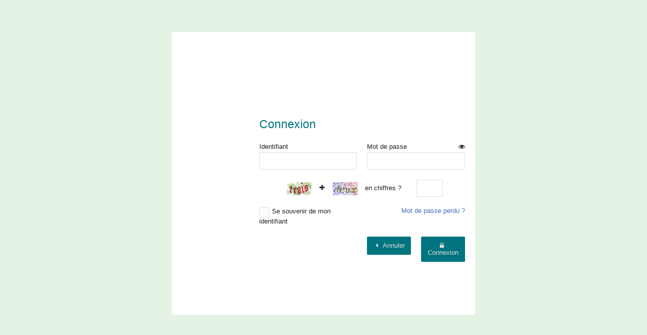

--- FILE ---
content_type: text/html; charset=UTF-8
request_url: http://aforcump-sfp.org/?user/login/actualites_hommage-au-docteur-gerard-lopez__comment
body_size: 4714
content:
<!DOCTYPE html>
<html prefix="og: http://ogp.me/ns#" lang="fr">
<head>
	<meta charset="UTF-8">
	<meta name="viewport" content="width=device-width, initial-scale=1">
	<title>Connexion - AFORCUMP-SFP</title><meta property="og:title" content="Connexion - AFORCUMP-SFP" /><link rel="canonical" href="http://aforcump-sfp.org/?user/login/actualites_hommage-au-docteur-gerard-lopez__comment" />	<meta name="description" content="Association de Formation et de Recherche des Cellules d&#39;Urgence" /><meta property="og:description" content="Association de Formation et de Recherche des Cellules d&#39;Urgence" />	<meta property="og:type" content="website" />	<meta property="og:image" content="http://aforcump-sfp.org/?site/file/source/screenshot.jpg" />	<link rel="shortcut icon" media="(prefers-color-scheme:light)" href="http://aforcump-sfp.org/site/file/source/favico.jpg"><link rel="shortcut icon" media="(prefers-color-scheme:dark)" href="http://aforcump-sfp.org/site/file/source/faviconDark.ico"><script src="http://aforcump-sfp.org/core/vendor/favicon-switcher/favicon-switcher.js" crossorigin="anonymous"></script>	<script>var baseUrl = "http:\/\/aforcump-sfp.org\/";var baseUrlQs = "http:\/\/aforcump-sfp.org\/?";</script><script src="http://aforcump-sfp.org/core/vendor/jquery/jquery.min.js"></script><link rel="stylesheet" href="http://aforcump-sfp.org/core/vendor/normalize/normalize.min.css"><link rel="stylesheet" href="http://aforcump-sfp.org/core/vendor/lity/lity.min.css"><script src="http://aforcump-sfp.org/core/vendor/lity/lity.min.js"></script><script src="http://aforcump-sfp.org/core/vendor/lity/init.js"></script><script src="http://aforcump-sfp.org/core/vendor/filemanager/callback.js"></script><link rel="stylesheet" href="http://aforcump-sfp.org/core/vendor/tippy/tippy.min.css"><script src="http://aforcump-sfp.org/core/vendor/tippy/tippy.min.js"></script><script src="http://aforcump-sfp.org/core/vendor/tippy/init.js"></script><link rel="stylesheet" href="http://aforcump-sfp.org/core/vendor/zwiico/css/zwiico.css?73e9aa1bc3fed804c927b044522055fd"><link rel="stylesheet" href="http://aforcump-sfp.org/core/vendor/zwiico/init.css?73e9aa1bc3fed804c927b044522055fd"><script src="http://aforcump-sfp.org/core/vendor/imagemap/image-map.min.js"></script><script src="http://aforcump-sfp.org/core/vendor/imagemap/init.js"></script><script src="http://aforcump-sfp.org/core/vendor/simplelightbox/simple-lightbox.jquery.min.js"></script><script src="http://aforcump-sfp.org/core/vendor/simplelightbox/init.js"></script><link rel="stylesheet" href="http://aforcump-sfp.org/core/vendor/simplelightbox/simple-lightbox.min.css"><link rel="stylesheet" href="http://aforcump-sfp.org/core/vendor/simplelightbox/init.css">	<base href="http://aforcump-sfp.org/?"><style type="text/css">#passwordLabel, #passwordIcon{display: inline-flex}#passwordIcon{float: right}</style>	<link rel="stylesheet" href="http://aforcump-sfp.org/core/layout/common.css">
	<link rel="stylesheet" href="http://aforcump-sfp.org/core/layout/light.css">
	<link rel="stylesheet" href="http://aforcump-sfp.org/site/data/theme.css?5cfd29416522844aafff59bf3f3dcf8c">
	<link rel="stylesheet" href="http://aforcump-sfp.org/site/data/custom.css?fd358932add3402f80c48705df687b44">
</head>
<body>
<div id="site" class="container light">
	<section><h1 id="sectionTitle">Connexion</h1><form id="userLoginForm" method="post"><input type="hidden" id="csrf" name="csrf" value="39f5a59310cbe68be1df917fcffed5f074493b78a6c3efc139f9783a6e51de8c">	<div class="row">
		<div class="col6">
			<div id="userLoginIdWrapper" class="inputWrapper "><label for="userLoginId">Identifiant</label> <span id="userLoginIdNotice" class="notice displayNone"></span><input type="text" autocomplete="on" id="userLoginId" name="userLoginId"></div>		</div>
		<div class="col6">
						<div id="userLoginPasswordWrapper" class="inputWrapper "><label for="userLoginPassword"><span id="passwordLabel">Mot de passe</span><span id="passwordIcon"><span class="zwiico-eye" style="font-size:1em"><!----></span></span></label> <span id="userLoginPasswordNotice" class="notice displayNone"></span><input type="password" autocomplete="on" id="userLoginPassword" name="userLoginPassword"></div>		</div>
	</div>
			<div class="row">
			<div class="col12 textAlignCenter">
				<div id="userLoginCaptchaWrapper" class="captcha inputWrapper "><label for="userLoginCaptcha"><img class="captchaAlpha"  src="http://aforcump-sfp.org/site/tmp/6971f3021dff9.png" />&nbsp;<strong><span class="zwiico-plus" style="font-size:1em"><!----></span></strong>&nbsp;<img class="captchaAlpha" src="http://aforcump-sfp.org/site/tmp/6971f3021dffa.png" />  en chiffres ?</label> <span id="userLoginCaptchaNotice" class="notice displayNone"></span><input type="text" id="userLoginCaptcha" name="userLoginCaptcha" type="alpha"><input type="hidden" id="userLoginCaptchaResult" name="userLoginCaptchaResult" value="$2y$10$HtfPryzLsVF/xnPUs514FuWFnh1GsGm/K6iSN29cWi9AnJqFkFClu"></div>			</div>
		</div>
		<div class="row">
		<div class="col6">
			<div id="userLoginLongTimeWrapper" class="inputWrapper "> <span id="userLoginLongTimeNotice" class="notice displayNone"></span><input type="checkbox" value="1" id="userLoginLongTime" name="userLoginLongTime"><label for="userLoginLongTime"><span>Se souvenir de mon identifiant</span></label></div>		</div>
		<div class="col6 textAlignRight">
			<a href="http://aforcump-sfp.org/?user/forgot/actualites_hommage-au-docteur-gerard-lopez__comment">Mot de passe perdu ?</a>
		</div>
	</div>
	<div class="row">
		<div class="col3 offset6">
			<a href="http://aforcump-sfp.org/?actualites/hommage-au-docteur-gerard-lopez#comment" id="userLoginBack" name="userLoginBack" class="button   "><span class="zwiico-left zwiico-margin-right" style="font-size:1em"><!----></span>Annuler</a>		</div>
		<div class="col3">
			<button type="submit" class="" id="userLoginSubmit" name="userLoginSubmit"><span class="zwiico-lock zwiico-margin-right" style="font-size:1em"><!----></span>Connexion</button>		</div>
	</div>
</form></section>
</div>
<script>var core = {};core.alert = function(text){var lightbox = lity(function($){return $("<div>").addClass("lightbox").append($("<span>").text(text),$("<div>").addClass("lightboxButtons").append($("<a>").addClass("button").text("Ok").on("click", function(){lightbox.close();})))}(jQuery));$(document).on("keyup", function(event){if(event.keyCode === 13){lightbox.close();}});return false;};core.colorVariants = function(rgba){rgba = rgba.match(/\(+(.*)\)/);rgba = rgba[1].split(", ");return {"normal": "rgba(" + rgba[0] + "," + rgba[1] + "," + rgba[2] + "," + rgba[3] + ")","darken": "rgba(" + Math.max(0, rgba[0] - 15)+ "," + Math.max(0, rgba[1] - 15)+ "," + Math.max(0, rgba[2] - 15)+ "," + rgba[3] + ")","veryDarken": "rgba(" + Math.max(0, rgba[0] - 20)+ "," + Math.max(0, rgba[1] - 20)+ "," + Math.max(0, rgba[2] - 20)+ "," + rgba[3] + ")","text": core.relativeLuminanceW3C(rgba)> .22 ? "#222" : "#DDD"};};core.confirm = function(text, yesCallback, noCallback){var lightbox = lity(function($){return $("<div>").addClass("lightbox").append($("<span>").text(text),$("<div>").addClass("lightboxButtons").append($("<a>").addClass("button grey").text("Non").on("click", function(){lightbox.options('button', true);lightbox.close();if(typeof noCallback !== "undefined"){noCallback();}}),$("<a>").addClass("button").text("Oui").on("click", function(){lightbox.options('button', true);lightbox.close();if(typeof yesCallback !== "undefined"){yesCallback();}})))}(jQuery));lightbox.options('button', false);$(document).on('lity:close', function(event, instance){if(instance.options('button')=== false&& typeof noCallback !== "undefined"){noCallback();}});$(document).on("keyup", function(event){if(event.keyCode === 13){lightbox.close();if(typeof yesCallback !== "undefined"){yesCallback();}}});return false;};core.end = function(){var formDOM = $("form");var inputsDOM = formDOM.find("input:not([data-no-dirty]), select:not([data-no-dirty]), textarea:not(.editorWysiwyg):not([data-no-dirty])");var inputSerialize = inputsDOM.serialize();$(window).on("beforeunload", function(){if(inputsDOM.serialize()!== inputSerialize){return "Les modifications que vous avez apportées ne seront peut-être pas enregistrées.";}});formDOM.submit(function(){$(window).off("beforeunload");});};$(function(){core.end();});core.noticeAdd = function(id, notice){$("#" + id + "Notice").text(notice).removeClass("displayNone");$("#" + id).addClass("notice");};core.noticeRemove = function(id){$("#" + id + "Notice").text("").addClass("displayNone");$("#" + id).removeClass("notice");};core.start = function(){var backToTopDOM = $("#backToTop");backToTopDOM.on("click", function(){$("body, html").animate({scrollTop: 0}, "400");});$(window).on("scroll", function(){if($(this).scrollTop()> 200){backToTopDOM.fadeIn();}else {backToTopDOM.fadeOut();}});var notificationTimer;$("#notification").on("mouseenter", function(){clearTimeout(notificationTimer);$("#notificationProgress").stop().width("100%");}).on("mouseleave", function(){notificationTimer = setTimeout(function(){$("#notification").fadeOut();}, 3000);$("#notificationProgress").animate({"width": "0%"}, 3000, "linear");}).trigger("mouseleave");$("#notificationClose").on("click", function(){clearTimeout(notificationTimer);$("#notification").fadeOut();$("#notificationProgress").stop();});$("#cookieForm").submit(function(event){var getUrl = window.location;var domain = "domain=" + getUrl.hostname + ";";var e = new Date();e.setFullYear(e.getFullYear()+ 1);var expires = "expires=" + e.toUTCString();var analytics = "";if( analytics.length > 0){if ($("#googleAnalytics").is(":checked")){document.cookie = "ZWII_COOKIE_GA_CONSENT=true;samesite=strict;" + domain +expires;} else {document.cookie = "ZWII_COOKIE_GA_CONSENT=false;samesite=strict;" + domain +expires;}}document.cookie = "ZWII_COOKIE_CONSENT=true;samesite=strict;" + domain + expires;});$("#cookieConsent .cookieClose").on("click", function(){$('#cookieConsent').addClass("displayNone");}); $("#footerLinkCookie").on("click", function(){$("#cookieConsent").removeClass("displayNone");}); var menuDOM = $("#menu"); $("#toggle").on("click", function(){ menuDOM.slideToggle(); }); $(window).on("resize", function(){ if($(window).width()> 768){ menuDOM.css("display", ""); } });$("#barSelectPage").on("change", function(){var pageUrl = $(this).val();if(pageUrl){$(location).attr("href", pageUrl);}});$(".inputFileHidden").on("change", function(){var inputFileHiddenDOM = $(this);var fileName = inputFileHiddenDOM.val();if(fileName === ""){fileName = "Choisissez un fichier";$(inputFileHiddenDOM).addClass("disabled");}else {$(inputFileHiddenDOM).removeClass("disabled");}inputFileHiddenDOM.parent().find(".inputFileLabel").text(fileName);}).trigger("change");$(".inputFileDelete").on("click", function(){$(this).parents(".inputWrapper").find(".inputFileHidden").val("").trigger("change");});$(".inputDateDelete").on("click", function(){$(this).parents(".inputWrapper").find(".datepicker").val("").trigger("change");});$("#barUpdate").on("click", function(){return core.confirm("Effectuer la mise à jour ?", function(){$(location).attr("href", $("#barUpdate").attr("href"));});});$("#barLogout").on("click", function(){return core.confirm("Se déconnecter ?", function(){$(location).attr("href", $("#barLogout").attr("href"));});});$("form").on("submit", function(){$(this).find(".uniqueSubmission").addClass("disabled").prop("disabled", true).empty().append($("<span>").addClass("zwiico-spin animate-spin"))});$("[type=email]").on("change", function(){var _this = $(this);var pattern = /^([a-z\d!#$%&'*+\-\/=?^_`{|}~\u00A0-\uD7FF\uF900-\uFDCF\uFDF0-\uFFEF]+(\.[a-z\d!#$%&'*+\-\/=?^_`{|}~\u00A0-\uD7FF\uF900-\uFDCF\uFDF0-\uFFEF]+)*|"((([ \t]*\r\n)?[ \t]+)?([\x01-\x08\x0b\x0c\x0e-\x1f\x7f\x21\x23-\x5b\x5d-\x7e\u00A0-\uD7FF\uF900-\uFDCF\uFDF0-\uFFEF]|\\[\x01-\x09\x0b\x0c\x0d-\x7f\u00A0-\uD7FF\uF900-\uFDCF\uFDF0-\uFFEF]))*(([ \t]*\r\n)?[ \t]+)?")@(([a-z\d\u00A0-\uD7FF\uF900-\uFDCF\uFDF0-\uFFEF]|[a-z\d\u00A0-\uD7FF\uF900-\uFDCF\uFDF0-\uFFEF][a-z\d\-._~\u00A0-\uD7FF\uF900-\uFDCF\uFDF0-\uFFEF]*[a-z\d\u00A0-\uD7FF\uF900-\uFDCF\uFDF0-\uFFEF])\.)+([a-z\u00A0-\uD7FF\uF900-\uFDCF\uFDF0-\uFFEF]|[a-z\u00A0-\uD7FF\uF900-\uFDCF\uFDF0-\uFFEF][a-z\d\-._~\u00A0-\uD7FF\uF900-\uFDCF\uFDF0-\uFFEF]*[a-z\u00A0-\uD7FF\uF900-\uFDCF\uFDF0-\uFFEF])\.?$/i;if(pattern.test(_this.val())){core.noticeRemove(_this.attr("id"));}else {core.noticeAdd(_this.attr("id"), "Format incorrect");}});var elementDOM = $("iframe, video, embed, object");elementDOM.each(function(){var _this = $(this);_this.data("ratio", _this.height()/ _this.width()).data("maxwidth", _this.width()).removeAttr("width height");});$(window).on("resize", function(){elementDOM.each(function(){var _this = $(this);var width = _this.parent().first().width();if (width > _this.data("maxwidth")){ width = _this.data("maxwidth");}_this.width(width).height(width * _this.data("ratio"));});}).trigger("resize");$(window).on("resize", function(){var responsive = "contain";if (responsive === "cover" || responsive === "contain"){var widthpx = "1170px";var width = widthpx.substr(0,widthpx.length-2);var heightpx = "150px";var height = heightpx.substr(0,heightpx.length-2);var ratio = width / height;if ( ($(window).width()/ ratio)<= height){$("header").height( $(window).width()/ ratio);}}}).trigger("resize");};core.start();$("#pageDelete").on("click", function(){var _this = $(this);return core.confirm("Êtes-vous sûr de vouloir supprimer cette page ?", function(){$(location).attr("href", _this.attr("href"));});});core.relativeLuminanceW3C = function(rgba){var RsRGB = rgba[0] / 255;var GsRGB = rgba[1] / 255;var BsRGB = rgba[2] / 255;var RsRGBA = rgba[3] * RsRGB + (1 - rgba[3]);var GsRGBA = rgba[3] * GsRGB + (1 - rgba[3]);var BsRGBA = rgba[3] * BsRGB + (1 - rgba[3]);var R = (RsRGBA <= .03928)? RsRGBA / 12.92 : Math.pow((RsRGBA + .055)/ 1.055, 2.4);var G = (GsRGBA <= .03928)? GsRGBA / 12.92 : Math.pow((GsRGBA + .055)/ 1.055, 2.4);var B = (BsRGBA <= .03928)? BsRGBA / 12.92 : Math.pow((BsRGBA + .055)/ 1.055, 2.4);return .2126 * R + .7152 * G + .0722 * B;};$(document).ready(function(){$("nav").mouseenter(function(){$("#navfixedlogout .navSub").css({ 'pointer-events' : 'auto' });$("#navfixedconnected .navSub").css({ 'pointer-events' : 'auto' });});$("nav").mouseleave(function(){$("#navfixedlogout .navSub").css({ 'pointer-events' : 'none' });$("#navfixedconnected .navSub").css({ 'pointer-events' : 'none' });});$("img,picture,iframe").attr("loading","lazy");$('.accordion').each(function(e){var accordion = $(this);var toggleSpeed = accordion.attr('data-speed')|| 100;function open(item, speed){accordion.find('.accordion-item').not(item).removeClass('active').find('.accordion-content').slideUp(speed);item.addClass('active').find('.accordion-content').slideDown(speed);}function close(item, speed){accordion.find('.accordion-item').removeClass('active').find('.accordion-content').slideUp(speed);}open(accordion.find('.active:first'), 0);accordion.on('click', '.accordion-title', function(ev){ev.preventDefault();if ($(this).closest('.accordion-item').hasClass('active')){close($(this).closest('.accordion-item'), toggleSpeed);} else {open($(this).closest('.accordion-item'), toggleSpeed);}});});$("#toggle").click(function(){var changeIcon = $('#toggle').children("span");if ( $(changeIcon).hasClass('zwiico-menu')){$(changeIcon).removeClass('zwiico-menu').addClass('zwiico-cancel');}else {$(changeIcon).addClass('zwiico-menu');};});$(".buttonHelp").click(function(){$(".helpDisplayContent").slideToggle();});$(".helpDisplayContent").click(function(){$(".helpDisplayContent").slideToggle();});if(/^\?fbclid=/.test(location.search))location.replace(location.href.replace(/\?fbclid.+/, "")); $(document).on('lity:ready', function(event, instance){$('.lity-close').addClass('notranslate');});});$(document).ready(function(){$(".zwiico-eye").mouseenter(function(){$("#userLoginPassword").attr("type", 'text');});$(".zwiico-eye").mouseleave(function(){$("#userLoginPassword").attr("type", 'password');});});</script></body>
</html>

--- FILE ---
content_type: text/css
request_url: http://aforcump-sfp.org/core/vendor/zwiico/css/zwiico.css?73e9aa1bc3fed804c927b044522055fd
body_size: 1579
content:
@font-face {
  font-family: 'zwiico';
  src: url('../font/zwiico.eot?24592042');
  src: url('../font/zwiico.eot?24592042#iefix') format('embedded-opentype'),
       url('../font/zwiico.woff2?24592042') format('woff2'),
       url('../font/zwiico.woff?24592042') format('woff'),
       url('../font/zwiico.ttf?24592042') format('truetype'),
       url('../font/zwiico.svg?24592042#zwiico') format('svg');
  font-weight: normal;
  font-style: normal;
}
/* Chrome hack: SVG is rendered more smooth in Windozze. 100% magic, uncomment if you need it. */
/* Note, that will break hinting! In other OS-es font will be not as sharp as it could be */
/*
@media screen and (-webkit-min-device-pixel-ratio:0) {
  @font-face {
    font-family: 'zwiico';
    src: url('../font/zwiico.svg?24592042#zwiico') format('svg');
  }
}
*/
[class^="zwiico-"]:before, [class*=" zwiico-"]:before {
  font-family: "zwiico";
  font-style: normal;
  font-weight: normal;
  speak: never;

  display: inline-block;
  text-decoration: inherit;
  width: 1em;
  margin-right: .2em;
  text-align: center;
  /* opacity: .8; */

  /* For safety - reset parent styles, that can break glyph codes*/
  font-variant: normal;
  text-transform: none;

  /* fix buttons height, for twitter bootstrap */
  line-height: 1em;

  /* Animation center compensation - margins should be symmetric */
  /* remove if not needed */
  margin-left: .2em;

  /* you can be more comfortable with increased icons size */
  /* font-size: 120%; */

  /* Font smoothing. That was taken from TWBS */
  -webkit-font-smoothing: antialiased;
  -moz-osx-font-smoothing: grayscale;

  /* Uncomment for 3D effect */
  /* text-shadow: 1px 1px 1px rgba(127, 127, 127, 0.3); */
}

.zwiico-plus-circled:before { content: '\2191'; } /* '↑' */
.zwiico-logout:before { content: '\e800'; } /* '' */
.zwiico-plus:before { content: '\e801'; } /* '' */
.zwiico-cancel:before { content: '\e802'; } /* '' */
.zwiico-help:before { content: '\e803'; } /* '' */
.zwiico-minus:before { content: '\e804'; } /* '' */
.zwiico-gear:before { content: '\e805'; } /* '' */
.zwiico-pencil:before { content: '\e806'; } /* '' */
.zwiico-up:before { content: '\e807'; } /* '' */
.zwiico-eye:before { content: '\e808'; } /* '' */
.zwiico-download:before { content: '\e809'; } /* '' */
.zwiico-folder:before { content: '\e80a'; } /* '' */
.zwiico-users:before { content: '\e80b'; } /* '' */
.zwiico-left:before { content: '\e80c'; } /* '' */
.zwiico-mail:before { content: '\e80d'; } /* '' */
.zwiico-user:before { content: '\e80e'; } /* '' */
.zwiico-update:before { content: '\e80f'; } /* '' */
.zwiico-home:before { content: '\e810'; } /* '' */
.zwiico-trash:before { content: '\e811'; } /* '' */
.zwiico-down:before { content: '\e812'; } /* '' */
.zwiico-comment:before { content: '\e813'; } /* '' */
.zwiico-chat:before { content: '\e814'; } /* '' */
.zwiico-eye-off:before { content: '\e815'; } /* '' */
.zwiico-down-open:before { content: '\e816'; } /* '' */
.zwiico-upload:before { content: '\e817'; } /* '' */
.zwiico-font:before { content: '\e818'; } /* '' */
.zwiico-left-open:before { content: '\e819'; } /* '' */
.zwiico-down-big:before { content: '\e81a'; } /* '' */
.zwiico-cog-alt:before { content: '\e81b'; } /* '' */
.zwiico-up-big:before { content: '\e81c'; } /* '' */
.zwiico-clone:before { content: '\e81d'; } /* '' */
.zwiico-minus-circled:before { content: '\e81e'; } /* '' */
.zwiico-check:before { content: '\e81f'; } /* '' */
.zwiico-github:before { content: '\e820'; } /* '' */
.zwiico-login:before { content: '\e821'; } /* '' */
.zwiico-lock:before { content: '\e822'; } /* '' */
.zwiico-mimi:before { content: '\e823'; } /* '' */
.zwiico-divide:before { content: '\e824'; } /* '' */
.zwiico-flag:before { content: '\e825'; } /* '' */
.zwiico-search:before { content: '\e826'; } /* '' */
.zwiico-eye-1:before { content: '\e827'; } /* '' */
.zwiico-spin:before { content: '\e831'; } /* '' */
.zwiico-twitter:before { content: '\f099'; } /* '' */
.zwiico-facebook:before { content: '\f09a'; } /* '' */
.zwiico-docs:before { content: '\f0c5'; } /* '' */
.zwiico-menu:before { content: '\f0c9'; } /* '' */
.zwiico-table:before { content: '\f0ce'; } /* '' */
.zwiico-sort:before { content: '\f0dc'; } /* '' */
.zwiico-mail-alt:before { content: '\f0e0'; } /* '' */
.zwiico-linkedin:before { content: '\f0e1'; } /* '' */
.zwiico-download-cloud:before { content: '\f0ed'; } /* '' */
.zwiico-upload-cloud:before { content: '\f0ee'; } /* '' */
.zwiico-code:before { content: '\f121'; } /* '' */
.zwiico-puzzle:before { content: '\f12e'; } /* '' */
.zwiico-calendar-empty:before { content: '\f133'; } /* '' */
.zwiico-youtube:before { content: '\f167'; } /* '' */
.zwiico-instagram:before { content: '\f16d'; } /* '' */
.zwiico-box:before { content: '\f187'; } /* '' */
.zwiico-cubes:before { content: '\f1b3'; } /* '' */
.zwiico-file-archive:before { content: '\f1c6'; } /* '' */
.zwiico-sliders:before { content: '\f1de'; } /* '' */
.zwiico-brush:before { content: '\f1fc'; } /* '' */
.zwiico-pinterest:before { content: '\f231'; } /* '' */
.zwiico-shopping-basket:before { content: '\f291'; } /* '' */


--- FILE ---
content_type: text/css
request_url: http://aforcump-sfp.org/core/layout/common.css
body_size: 6520
content:
/**
 * This file is part of Zwii.
 * For full copyright and license information, please see the LICENSE
 * file that was distributed with this source code.
 *
 * @author Rémi Jean <remi.jean@outlook.com>
 * @copyright Copyright (C) 2008-2018, Rémi Jean
 * @author Frédéric Tempez <frederic.tempez@outlook.com>
 * @copyright Copyright (C) 2018-2022, Frédéric Tempez
 * @license GNU General Public License, version 3
 * @link http://zwiicms.fr/
 */

/**
* Police des icônes
@import url(https://use.fontawesome.com/releases/v5.7.2/css/all.css);
*/


/**
 * Éléments génériques
 */


html,
body {
	min-height: 100%;
	/*min-height: 100vh;*/
}


@media screen and (min-width: 769px) {
	body {
		/*margin:0px 10px;*/
		margin: 0;
	}
}



/**
* Petits écrans inférieurs à 768px de largeur, on supprime les marges
*/
@media screen and (max-width: 768px) {
	body {
		margin: 0px;
	}
/*
	#site {
		margin: 0px auto;
	}
*/
	body>header {
		margin: 0px 0px;
	}

	.tippy-tooltip {
		font-size: .8rem !important;
	}

	section {
		padding: 5px;
	}
}



@media screen and (max-width: 768px) {
	.siteContainer {
		display: flex;
		flex-direction: column;
	}

	.siteContainer>#contentLeft {
		order: 1;
	}

	.siteContainer>#contentRight {
		order: 3;
	}

	.siteContainer>#contentSite {
		order: 2;
	}
}



/**
 * Éléments spécifiques
 */

/* Liens */
a {
	text-decoration: none;
}

a:hover {
	text-decoration: underline;
}

/* Supprimer les pointillés lors d'un clic Firefox */
a:focus {
	outline: none;
}

a:active {
	outline: none;
}

/* Titres */
h1 {
	font-size: 1.8em;
}

h2 {
	font-size: 1.6em;
}

h3 {
	font-size: 1.4em;
}

h4 {
	font-size: 1.0em;
}

/* Listes */
ul {
	list-style: square;
}

li ul {
	margin: 0;
}

option.pageInactive {
	color: orange;
	font-weight: bold;
}
option.pageHidden {
	color: red;
	font-style: italic;
}

/* Séparateur */
hr {
	border: 0;
	border-top: 1px solid #C5D1D4;
}

/* Égalisation des margins */
h1,
h2,
h3,
h4,
p,
hr,
ul,
ol {
	margin: 15px 0;
}

/* Image */
img {
	max-width: 100%;
	height: auto;
}

img[align='left'] {
	margin-right: 10px;
}

img[align='right'] {
	margin-left: 10px;
}

#metaImage {
	height: 150px;
}

/*
Signature dans les articles blog et news
*/

.signature {
	font-size: 0.8em;
	font-style: italic;
	text-align: right;
}


/* Tableau */
:not([class^="col"])>.tableWrapper {
	margin: 10px 0;
}

.table {
	width: 100%;
	border-spacing: 0;
	border-collapse: collapse;
}

.table thead tr {
	/*background: #212223;
	color: #FFF;*/
	text-align: left;
}

.table tbody tr {
	background: #F6F7F8;
	transition: background .3s ease-out;
}

.table tbody tr:nth-child(2n + 2) {
	background: #ECEFF1;
}

.table tbody tr:hover {
	background: #FCF2E8;
}

.table th {
	font-weight: normal;
	padding: 15px 10px;
}

/* Supprime le padding des cols dans les cellules des tableaux */
td>.col1,
td>.col2,
td>.col3,
td>.col4,
td>.col5,
td>.col6,
td>.col7,
td>.col8,
td>.col9,
td>.col10,
td>.col11,
td>.col12 {
	padding: 0 !important;
}

/* Tableau sur les écrans de petites tailles */
@media screen and (max-width: 768px) {
	.table thead {
		font-size: 0.8em;
	}
}
@media screen and (max-width: 668px) {
	.table thead {
		display:none;
	}
}

/* Notifications */
#notification {
	padding: 14px;
	color: #FFF;
	position: fixed;
	left: 50%;
	transform: translateX(-50%);
	max-width: 500px;
	width: 100%;
	z-index: 20;
	text-align: center;
	animation: notificationBounce .5s;
	top: 30px;
	border-radius: 2px;
}

#notification.notificationSuccess {
	background: #27AE60;
}

#notification.notificationError {
	background: #E74C3C;
}

#notification.notificationOther {
	background: #F39C12;
}

#notificationClose {
	cursor: pointer;
	float: right;
	opacity: .8;
}

#notificationProgress {
	position: absolute;
	left: 0;
	bottom: 0;
	width: 100%;
	height: 6px;
	border-radius: 2px;
}

#notification.notificationSuccess #notificationProgress {
	background: #219251;
}

#notification.notificationError #notificationProgress {
	background: #D62C1A;
}

#notification.notificationOther #notificationProgress {
	background: #D8890B;
}

#notificationClose:hover {
	opacity: 1;
}

@keyframes notificationBounce {
	0% {
		transform: translateX(-50%) translateY(-30px);
	}

	40% {
		transform: translateX(-50%) translateY(10px);
	}

	60% {
		transform: translateX(-50%) translateY(-10px);
	}

	80% {
		transform: translateX(-50%) translateY(5px);
	}

	100% {
		transform: translateX(-50%) translateY(-5px);
	}
}

/* Notice */
.notice {
	display: inline-block; 
	color: #E74C3C;
}

/* Mauvaise position dans les champs File
.inputFile.notice {
	display: block;
}*/

/* Container */
.container {
	margin: auto;
}

.container-large {
	width: 100%;
}

.container-large-fixed {
	width: 100%;
	position: fixed;
	z-index: 15;
}

/* Barre de membre */
#bar {
	background: #212223;
	padding-left: 5px;
	/* Pour éviter que le select touche le bord lorsque la fenêtre est redimensionnée */
	margin: 0;
	/*-10px;*/
	text-align: right;
	position: -webkit-sticky;
	/* Safari */
	position: sticky;
	top: 0;
	z-index: 19;
}

/* fin barre pour les membres */
#bar:after {
	content: " ";
	clear: both;
	display: block;
}

#bar ul {
	padding: 0;
	margin: 0;
	list-style: none;
	height: 45px;
	line-height: 45px;
}

#bar li {
	display: inline;
}

#bar a {
	display: inline-block;
	padding: 0 12px;
	color: #FFF;
	transition: background .3s ease-out;
}

#bar a:hover {
	background: #191A1A;
	text-decoration: none;
}

#bar a:active {
	background: #111112;
}

#bar select {
	width: 250px;
	border: 0;
	color: #111112;
	font-size: 12px;
	background-color: rgba(255, 255, 255, 1);
}

@media screen and (min-width: 769px) {
	#bar #barLeft {
		float: left;
	}

	#bar #barRight {
		float: right;
		font-size: 12px;
	}
}

@media screen and (max-width: 768px) {
	#bar {
		text-align: center;
		padding: 0 1;
		margin: 0 1;
	}

	#bar ul {
		height: auto;
	}

	#bar #barSelectPage {
		width: 40%;
		font-size: 1em;
	}

	#bar #barLeft {
		font-size: 1.2em;
		float: none;
	}

	#bar #barRight {
		font-size: 1.4em;
	}

	#bar #displayUsername {
		display: none;
	}
}


/* Site */
#site {
	overflow: hidden;
}
/* Dans theme.css
@media screen and (min-width:768px) {
	#site {
		margin: 20px auto;
	}
}
*/

/* Bannière */

@media screen and (min-width:768px) {
	body>header {
		margin: 0;
		/*-10px;*/
	}

	header {
		margin: 0;
	}
}

header {
	position: relative;
	padding: 0;
}

header span {
	display: inline-block;
	vertical-align: middle;
	line-height: 1.2;
	margin: 0 10px;
}

header .container {
	overflow: hidden;
	height: 100%;
}

/* Marges au cotenu de la bannière personnalisée
header:not(.container) #featureContent {
	margin: 0 10px;
}*/

header #featureContent {
	overflow: hidden;
	margin: 0 10px;
}



/* Element du header

#themeHeaderImage {
	font-style: italic;
	font-size: 0.9em;
}*/

/* Menu
body > nav {
	margin: 0 -10px;
}
*/

/* Items du menu */
nav a>img {
	margin: -4px 0;
	vertical-align: middle;
}

nav #toggle {
	cursor: pointer;
	text-align: right;
	display: none;
	font-weight: bold;
}

nav #toggle span {
	display: block;
}

nav #burgerText {
	float: left;
	font-size: 1.4em;
	margin: 15px 0 0 10px;
}

nav #burgerLogo {
	float: left;
	margin: 5px 0 0 5px;
}

nav ul {
	padding: 0;
	margin: 0;
	list-style: none;
}

nav li {
	display: inline-block;
	position: relative;
}

nav li ul {
	display: block;
	position: absolute;
	width: 200px;
	z-index: -1;
	opacity: 0;
	transition: .3s ease-out;
	padding-left: 10px;
}

nav li ul li {
	display: block;
	text-align: left;
}

/*
nav .navSub a{
	background-color:red !important;
}*/

nav li:hover ul {
	z-index: 8;
	opacity: 1;
}

nav a {
	display: inherit;
	transition: background .3s ease-out;
}

nav a:hover {
	text-decoration: none;
}


/* Barre de menu */

#menuLeft {
	display: inline-flex;
}

#menuRight {
	display: inline-flex ;
	float: right;
}

/* fin barre de menu */
nav::after {
	content: " ";
	clear: both;
	display: flex;
}

nav::before {
	content: " ";
	clear: left;
	display: flex;
}

@media screen and (min-width: 769px) {
	nav #menu {
		display: block;
	}
}

@media screen and (max-width: 768px) {
	body>nav {
		margin: 0;
	}

	nav #toggle,
	nav #menuLeft {
		display: block;
		float: none;
	}

	nav #menuLeft {
		flex-direction: column;
		float: none;
	}

	nav #menuRight {
		font-size: 2em;
	}

	nav #menu {
		display: none;
		text-align: left;
	}

	nav li {
		display: block;
	}

	nav li ul {
		z-index: 1;
		opacity: 1;
		position: static;
		min-width: inherit;
		width: auto;
	}

	/* Taille du menu hamburger */
	nav .zwiico-menu {
		font-size: 1.5em;
	}

	nav .zwiico-cancel {
		font-size: 1.5em;
	}
}


/* Barre de navigation fixe quand le menu est en-dehors du site */
#navfixedlogout {
	position: -webkit-sticky;
	/* Safari */
	position: sticky;
	top: 0px;
	z-index: 10;
}

#navfixedconnected {
	top: 45px;
	z-index: 10;
	position: -webkit-sticky;
	/* Safari */
	position: sticky;
}

#navfixedconnected .navSub,
#navfixedlogout .navSub {
	pointer-events: none;
}


/* Menu vertical */

.menuSide,
.menuSideChild {
	padding-left: 10px;
	margin: 0px;
	list-style: none;
}

ul .menuSideChild,
li .menuSideChild {
	padding-left: 10px;
}

/* Drapeaux */

.i18nFlag {
	width: 70%;
}

.i18nFlagSelected {
	width: 100%;
}


/*
* Position du bloc dans le site sur les petits écrans
*/


@media screen and (max-width:1024px){


	.i18nFlag {
		width: 100%;
		padding: 5px;
	}

	.i18nFlagSelected {
		width: 130%;
		padding:  5px;
	}

  }



/* Corps */
@media screen and (min-width:768px) {
	section {
		padding: 20px;
	}
}

section {
	/*min-height: 100%;*/
	min-height: 65vh;
}

section #sectionTitle {
	margin-top: 0;
}

.userLogin,
.updateForm {
	min-height: 0px;
}

section:after {
	content: " ";
	display: table;
	clear: both;
}

/* Version des modules*/
.moduleVersion {
	font-size: 0.8em;
	font-style: italic;
	text-align: right;
}

/* Pied de page */
body>footer {
	margin: 0;
	/* -10px;*/
}

/*
footer {
	padding: 1px 20px;
}
*/

#footerbody,
#footersite {
	margin: 0;
}

.footerbodyFixed {
	position: fixed;
	bottom: 0;
	left: 0;
	width: 100%;
	z-index: 50;
	background-color: inherit;
	padding: inherit;
}

#footersiteRight,
#footersiteLeft,
#footersiteCenter,
#footerbodyRight,
#footerbodyLeft,
#footerbodyCenter {
	vertical-align: middle;
	padding: 0;
}

footer #footerbody>div {
	margin: 0
}

footer #footersite>div {
	padding: 0
}

footer #footerbody>div {
	padding: 0
}

#footerText>p {
	margin-top: 0;
	margin-bottom: 0;
}

#footerLoginLink,
#footerDisplayCopyright,
#footerDisplayVersion,
#footerDisplaySiteMap,
#footerDisplayLegal,
#footerDisplayCookie,
#footerDisplaySearch,
#footerZwiiCMS {
	font-size: inherit;
}

/* Conserve le pied de page sur une ligne */
@media screen and (max-width: 768px) {
	body>footer {
		margin: 0;
	}

	footer .col4 {
		width: 100%;
	}

	#footerCopyright,
	#footerText,
	#footerSocials {
		display: flex;
		justify-content: center;
	}
}

footer #footerSocials span {
	color: #FFF;
	padding: 9px;
	margin: 0 5px;
	display: inline-block;
	border-radius: 2px;
	transition: background .3s ease-out;
}

footer #footerSocials .zwiico-facebook {
	background: #3B5999;
}

footer #footerSocials .zwiico-facebook:hover {
	background: #324B80;
}

footer #footerSocials .zwiico-linkedin {
	background: #007BB6;
}

footer #footerSocials .zwiico-linkedin:hover {
	background: #006881;
}

footer #footerSocials .zwiico-instagram {
	background: #E4405F;
}

footer #footerSocials .zwiico-instagram:hover {
	background: #E02246;
}

footer #footerSocials .zwiico-pinterest {
	background: #BD081C;
}

footer #footerSocials .zwiico-pinterest:hover {
	background: #9C0717;
}

footer #footerSocials .zwiico-twitter {
	background: #55ACEE;
}

footer #footerSocials .zwiico-twitter:hover {
	background: #369DEB;
}

footer #footerSocials .zwiico-youtube {
	background: #CD201F;
}

footer #footerSocials .zwiico-youtube:hover {
	background: #AF1B1B;
}

footer #footerSocials .zwiico-github {
	background: #000;
}

footer #footerSocials .zwiico-github:hover {
	background: #000;
}

/* Bulle de dialogue */
.speech {
	margin: 16px;
	text-align: center;
}

.speechMimi {
	display: block;
	margin: auto;
}

.speechBubble {
	display: block;
	padding: 20px;
	position: relative;
	max-width: 500px;
	width: 100%;
	margin: 16px auto;
	text-align: left;
	border-radius: 2px;
	transition: background .3s ease-out;
}

.speechBubble:before {
	content: " ";
	position: absolute;
	left: 50%;
	margin-left: -20px;
	bottom: -30px;
	border: 20px solid;
}

/* Remonter en haut */
#backToTop {
	position: fixed;
	z-index: 50;
	right: 30px;
	bottom: 100px;
	padding: 13px 16px 16px;
	/*
	Paramétré dans le thème (9.2.21)
	background: rgba(33, 34, 35, .8);
	color: #FFF;*/
	cursor: pointer;
	display: none;
	border-radius: 50%;
	transition: background .3s ease-out;
}

#backToTop:hover {
	background: rgba(33, 34, 35, .9);
}

#backToTop:active {
	background: rgba(33, 34, 35, 1);
}

/* Message sur les cookies */
#cookieConsent {
	width: 60%;
	margin: auto;
	opacity: .95;
	background: #212223;
	position: fixed;
	right: 0;
	bottom: 5%;
	left: 0;
	color: #FFF;
	padding: 10px;
	z-index: 60;
	text-align: center;
	font-size: 1em;
}

#cookieConsentConfirm {
	background-color: green;
}

#cookieConsentConfirm {
	cursor: pointer;
	margin-left: 10px;
	padding: 4px 8px;
	display: inline-block;
	transition: background .3s ease-out;
}

#cookieConsentConfirm:hover {
	filter: grayscale(50%);
}

#cookieConsent .cookieClose {
	position: absolute;
	right: 10px;
	top: 10px;
	font-size: 1.5em;
	cursor: pointer;
}

/* Bloc */
.block {
	/*	border: 1px solid #D8DFE3;*/
	padding: 20px 20px 10px;
	margin: 20px 0;
	word-wrap: break-word;
	border-radius: 2px;
}

.block:first-of-type {
	margin-top: 0;
}

.block:last-of-type {
	margin-bottom: 0;
}

.block h4 {
	margin: -20px -20px 10px -20px;
	padding: 10px;
	/*	background: #ECEFF1;*/
}

.block h4 .openClose {
	display: inline-flex;
	float: right;
}

/* Aides */
.helpButton {
	cursor: help;
	margin: 0 5px;
	-webkit-user-select: none;
	-moz-user-select: none;
	-ms-user-select: none;
	user-select: none;
}


/* Lightbox */
.lightbox {
	background: #FFF;
	width: 100vw;
	max-width: 500px;
	padding: 20px;

}

.lightbox>span {
	color: black;
}

.lightbox .lightboxButtons {
	text-align: center;
	margin-top: 30px;
}

.lightbox .lightboxButtons .button {
	width: 100%;
	max-width: 80px;
	margin: 0 10px;
}

/**
 * Inputs
 */

/* Inputs génériques */
input[type='email'],
input[type='text'],
input[type='password'],
.inputFile,
select,
textarea {
	padding: 9px;
	/* -1px à cause des bordures */
	/*background: #FFF;*/
	border: 1px solid #D8DFE3;
	width: 100%;
	border-radius: 2px;
	font-family: inherit;
	transition: border .3s ease-out;
}

select {
	padding: 9px;
}

input[type='email']:hover,
input[type='text']:hover,
input[type='password']:hover,
.inputFile:hover,
select:hover,
textarea:hover {
	border: 1px solid;
}

input[type='email'].notice,
input[type='text'].notice,
input[type='password'].notice,
.inputFile.notice,
select.notice,
textarea.notice {
	border: 1px solid #E74C3C;
	/*background: #FAD7D3;*/
}

input[type='email'].notice:hover,
input[type='text'].notice:hover,
input[type='password'].notice:hover,
.inputFile.notice:hover,
select.notice:hover,
textarea.notice:hover {
	border: 1px solid #A82315;
}

button:disabled,
input:disabled,
select:disabled,
textarea:disabled {
	background: #F6F7F8 !important;
	color: #94A5B0 !important;
}

button:disabled .zwiico-spin {
	color: #50616C !important
		/* Icône de soumission unique */
}

button {
	width: 100%;
	padding: 11px;
	border: 0;
	cursor: pointer;
	font-family: inherit;
	border-radius: 2px;
	transition: background .3s ease-out;
}

textarea {
	height: 100px;
	resize: vertical;
}

label {
	display: block;
	margin-bottom: 4px;
}

.captcha label {
	display:inline-block;
}

/* Simule le padding des cols pour les inputs en dehors des cols */
:not([class^="col"])>.inputWrapper {
	padding: 10px 0;
}

/* Supprime le padding d'une row dans un col */
[class^="col"]>.row {
	margin: -10px;
}

/* Bouton */
.button {
	width: 100%;
	display: inline-block;
	padding: 11px;
	text-align: center;
	-webkit-user-select: none;
	-moz-user-select: none;
	-ms-user-select: none;
	user-select: none;
	cursor: pointer;
	border-radius: 2px;
	transition: background .3s ease-out;
}

/* Bouton redimensionnable pour le formulaire*/
#formSubmit {
	width: max-content;
	float: right;
}

.button:hover {
	text-decoration: none;
}

.button.disabled {
	pointer-events: none;
	cursor: default;
	background: #F6F7F8 !important;
	color: #94A5B0 !important;
}

/* Upload de fichiers */
.inputFile, .datepicker {
	margin: 0;
	display: inline-block;
	width: 88% !important;
}

.inputFileDelete, .inputDateDelete {
	display: block;
	width: 10%;
	padding: 10px 0;
	background: #F5F5F5;
	text-align: center;
	float: right;
	min-height: 100%;
}

.inputFile:hover {
	text-decoration: none;
}

/* Empêche le débordement et les sauts de ligne */
.inputFileManagerWrapper, .inputDateManagerWrapper {
	display: inline;
}

.inputFileManagerWrapper>.inputFile, .inputDateManagerWrapper>.inputFile {
	white-space: nowrap;
	overflow: hidden;
	text-overflow: ellipsis;
}

/* Pagination */
.pagination {
	padding: 10px 0;
}

.pagination a {
	display: inline-block;
	padding: 10px;
	margin: 5px;
	text-align: center;
}

.pagination a:hover {
	text-decoration: none;
}

.pagination a.disabled {
	pointer-events: none;
	cursor: default;
	background: #F6F7F8 !important;
	color: #94A5B0 !important;
}

.pagination a:first-child {
	margin-left: 0;
}

.pagination a:last-child {
	margin-right: 0;
}

/* Cases à cocher (pas de display none sinon le hover ne fonctionne pas sous Chrome) */
input[type='checkbox'] {
	-webkit-appearance: none;
	-moz-appearance: none;
	appearance: none;
	opacity: 0;
	height: 0;
	width: 0;
}

input[type='checkbox']+label {
	display: inline-block;
	margin-right: 10px;
	cursor: pointer;
}

input[type='checkbox']+label span {
	vertical-align: middle;
}

input[type='checkbox']+label:before {
	content: '\2713';
	display: inline-block;
	text-align: center;
	color: transparent;
	margin-right: 5px;
	width: 20px;
	height: 20px;
	line-height: 20px;
	font-size: 10px;
	font-weight: bold;
	background: #FDFDFD;
	border: 1px solid #D8DFE3;
	vertical-align: top;
	border-radius: 2px;
}

input[type='checkbox'].notice+label:before {
	background: #E74C3C;
}

input[type='checkbox']:hover+label:before,
input[type='checkbox']:checked:active+label:before {
	background: #ECEFF1;
}

input[type='checkbox']:disabled+label:before {
	background: #F6F7F8 !important;
}

/* Sélecteur de date */
.datepicker {
	cursor: text;
}

.pika-select {
	padding: 0;
	/* À cause du padding ajouté aux selects */
}

/* Paramètres de l'étiquette dans form */
.formLabel {
	margin-top: 20px;
}

.formLabel hr {
	border: 1px solid;
	margin: 5px 0 5px;
}


/**
 * Grille
 */

*,
*:before,
*:after {
	-webkit-box-sizing: border-box;
	-moz-box-sizing: border-box;
	box-sizing: border-box;
}

.row {
	margin: 0 -10px;
	font-size: 0;
	/* Hack whitespace */
}

/* Supprime les margins du premier et du dernier élément d'un col, utile pour les cols générés depuis l'éditeur de texte. (Ne s'applique pas aux rows pour ne pas supprimer les margins négatifs) */
.row>div> :first-child:not(.row) {
	margin-top: 0;
}

.row>div> :last-child:not(.row) {
	margin-bottom: 0;
}

.col1,
.col2,
.col3,
.col4,
.col5,
.col6,
.col7,
.col8,
.col9,
.col10,
.col11,
.col12 {
	vertical-align: top;
	padding: 10px;
	width: 100%;
	min-height: 1px;
	display: inline-block;
}

@media screen and (min-width: 769px) {
	.col1 {
		width: 8.33333333%;
	}

	.col2 {
		width: 16.66666667%;
	}

	.col3 {
		width: 25%;
	}

	.col4 {
		width: 33.33333333%;
	}

	.col5 {
		width: 41.66666667%;
	}

	.col6 {
		width: 50%;
	}

	.col7 {
		width: 58.33333333%;
	}

	.col8 {
		width: 66.66666667%;
	}

	.col9 {
		width: 75%;
	}

	.col10 {
		width: 83.33333333%;
	}

	.col11 {
		width: 91.66666667%;
	}

	.col12 {
		width: 100%;
	}

	.offset1 {
		margin-left: 8.33333333%;
	}

	.offset2 {
		margin-left: 16.66666667%;
	}

	.offset3 {
		margin-left: 25%;
	}

	.offset4 {
		margin-left: 33.33333333%;
	}

	.offset5 {
		margin-left: 41.66666667%;
	}

	.offset6 {
		margin-left: 50%;
	}

	.offset7 {
		margin-left: 58.33333333%;
	}

	.offset8 {
		margin-left: 66.66666667%;
	}

	.offset9 {
		margin-left: 75%;
	}

	.offset10 {
		margin-left: 83.33333333%;
	}

	.offset11 {
		margin-left: 91.66666667%;
	}
}

/**
 * Grille pour tableau
 */

td.col1,
th.col1,
td.col2,
th.col2,
td.col3,
th.col3,
td.col4,
th.col4,
td.col5,
th.col5,
td.col6,
th.col6,
td.col7,
th.col7,
td.col8,
th.col8,
td.col9,
th.col9,
td.col10,
th.col10,
td.col11,
th.col11,
td.col12,
th.col12 {
	vertical-align: inherit;
	width: 100%;
	min-height: 1px;
	display: table-cell;
}

td.col1,
th.col1 {
	width: 8.33333333%;
}

td.col2,
th.col2 {
	width: 16.66666667%;
}

td.col3,
th.col3 {
	width: 25%;
}

td.col4,
th.col4 {
	width: 33.33333333%;
}

td.col5,
th.col5 {
	width: 41.66666667%;
}

td.col6,
th.col6 {
	width: 50%;
}

td.col7,
th.col7 {
	width: 58.33333333%;
}

td.col8,
th.col8 {
	width: 66.66666667%;
}

td.col9,
th.col9 {
	width: 75%;
}

td.col10,
th.col10 {
	width: 83.33333333%;
}

td.col11,
th.col11 {
	width: 91.66666667%;
}

td.col12,
th.col12 {
	width: 100%;
}

/* Tableau sur les écrans de très petites tailles */
@media screen and (max-width: 480px){
    .table tr{
    display: block;
    margin-bottom: 10px;
    }
    .table td {
    display: block;
    text-align: right;
    width: auto;
    }
}

/**
 * Classes rapides
 */

.displayNone {
	display: none;
}

.textAlignCenter {
	text-align: center;
}

.textAlignRight {
	text-align: right;
}

.verticalAlignBottom {
	vertical-align: bottom;
}

.verticalAlignMiddle {
	vertical-align: middle;
}

.clearBoth {
	clear: both;
}

.colorGreen {
	color: #27AE60;
}

.colorRed {
	color: #E74C3C;
}

.colorOrange {
	color: #F39C12;
}



/*
* Effet accordéon
*/

.accordion {
	padding: 0;
	list-style: none;
}

.accordion-title {
	display: block;
	margin: 0;
	padding: 0 7px;
	line-height: 34px;
	text-decoration: none;
	cursor: pointer;
}

.accordion-title:hover {
	background: lightgrey;
}

.accordion-content {
	padding: 7px;
}

/* Captcha
*/

.captchaNum, .captchaAlpha {
	vertical-align: middle;
	padding-left: 10px;
	padding-right: 10px;
}

.captchaNum {
	height: 5em;
}

.captchaAlpha {
	height: 2em;
}

.captcha input[type='text'] {
	width: 4em;
	text-align: center;
	margin: auto auto auto 2em;
}

/*
* Couleur des icônes + et -
*/
.zwiico-minus-circled,
.zwiico-plus-circled {
	color: #D8890B;
	font-size: 1.3em !important;
}

.zwiico-minus-circled,
.zwiico-plus-circled {
	transition: all 1s ease;
}

.zwiico-minus-circled:hover,
.zwiico-plus-circled:hover {
	-webkit-transform:scale(1.25); /* Safari et Chrome */
	-moz-transform:scale(1.25); /* Firefox */
	-ms-transform:scale(1.25); /* Internet Explorer 9 */
	-o-transform:scale(1.25); /* Opera */
	transform:scale(1.25);
	}


/* Traduction auto */
/*
* Supprimer Le tooltip Google
*
.goog-tooltip {
    display: none !important;
}
.goog-tooltip:hover {
    display: none !important;
}
.goog-text-highlight {
    background-color: transparent !important;
    border: none !important;
    box-shadow: none !important;
} */

/* Emplacement des conditions d'utilisation */
#googTransLogo {
	float: right;
}
#googTransLogo img {
	width: 60%;
}

/* Système d'aide */

.helpDisplayContent {
	display: none;
	width: 100%;
	padding: 10px 10px;
    -webkit-box-shadow: 5px 5px 11px 0px #222222;
    box-shadow: 5px 5px 11px 0px #222222;
    border-radius: 5px;
    z-index: 30;
}

.helpDisplayContent, .helpDisplayButton {
    cursor: pointer;
}

/* Bannière masquable en petit écran*/
@media screen and (max-width: 768px) {
	.bannerDisplay{
		display : none;
	}
}


--- FILE ---
content_type: text/css
request_url: http://aforcump-sfp.org/core/layout/light.css
body_size: 373
content:
/**
 * This file is part of Zwii.
 * For full copyright and license information, please see the LICENSE
 * file that was distributed with this source code.
 *
 * @author Rémi Jean <remi.jean@outlook.com>
 * @copyright Copyright (C) 2008-2018, Rémi Jean
 * @author Frédéric Tempez <frederic.tempez@outlook.com>
 * @copyright Copyright (C) 2018-2022, Frédéric Tempez
 * @license GNU General Public License, version 3
 * @link http://zwiicms.fr/
 */

/**
 * Éléments spécifiques
 */

/* Site */
#site {
	max-width: 600px !important;
}

section {
	min-height: 0px;
}

--- FILE ---
content_type: text/css
request_url: http://aforcump-sfp.org/site/data/theme.css?5cfd29416522844aafff59bf3f3dcf8c
body_size: 1247
content:
/*7e3622d335ee62a1d92226c5d0026336*/body{font-family:'Open Sans', sans-serif;}html {background-color:rgba(228,243,227,1);}#backToTop {background-color:rgba(33, 34, 35, .8);color:rgba(255, 255, 255, 1);}a{color:rgba(74,105,189,1)}div.mce-edit-area {font-family:'Open Sans', sans-serif;}.editorWysiwyg {background-color:rgba(255, 255, 255, 1);}span.mce-text{background-color: unset !important;}body,.row > div{font-size:13px}body{color:rgba(33, 34, 35, 1)}select,input[type='password'],input[type='email'],input[type='text'],.inputFile,select,textarea{color:rgba(33, 34, 35, 1);background-color:rgba(255, 255, 255, 1);}.blogDate {color:rgba(33, 34, 35, 1);}.blogPicture img{border:1px solid rgba(33, 34, 35, 1); box-shadow: 1px 1px 5px rgba(33, 34, 35, 1);}.container {max-width:1170px}@media (min-width: 769px) {#site{margin: 20px auto 20px auto !important;}}@media (max-width: 768px) {#site{margin: 20px auto 20px auto !important;}}#site.light{margin: 5% auto !important;} body{margin:0px 10px;}  #bar{margin: 0 -10px;} body > header{margin: 0 -10px;} body > nav {margin: 0 -10px;} body > footer {margin: 0 -10px;} #site{background-color:rgba(255, 255, 255, 1);border-radius:0px;box-shadow:0px #212223;}.speechBubble,.button,.button:hover,button[type='submit'],.pagination a,.pagination a:hover,input[type='checkbox']:checked + label:before,input[type='radio']:checked + label:before,.helpContent{background-color:rgba(0,116,127,1);color:#DDD}.helpButton span{color:rgba(0,116,127,1)}input[type='text']:hover,input[type='password']:hover,.inputFile:hover,select:hover,textarea:hover{border-color:rgba(0,116,127,1)}.speechBubble:before{border-color:rgba(0,116,127,1) transparent transparent transparent}.button:hover,button[type='submit']:hover,.pagination a:hover,input[type='checkbox']:not(:active):checked:hover + label:before,input[type='checkbox']:active + label:before,input[type='radio']:checked:hover + label:before,input[type='radio']:not(:checked):active + label:before{background-color:rgba(0,101,112,1)}.helpButton span:hover{color:rgba(0,101,112,1)}.button:active,button[type='submit']:active,.pagination a:active{background-color:rgba(0,96,107,1)}h1,h2,h3,h4,h5,h6,h1 a,h2 a,h3 a,h4 a,h5 a,h6 a{color:rgba(0,116,127,1);font-family:Oswald, sans-serif;font-weight:normal;text-transform:none}h1 a:hover,h2 a:hover,h3 a:hover,h4 a:hover,h5 a:hover,h6 a:hover{color:rgba(0,101,112,1)}.block {border: 1px solid rgba(236, 239, 241, 1);}.block h4 {background-color:rgba(236,239,241,1);color:#222;}header{background-color:rgba(255,255,255,1);}header{background-size:contain}header{background-color:rgba(255,255,255,1);height:150px;line-height:150px;text-align:center}header{background-image:url("../file/source/banniere/logo-aforcump.png");background-position:center center;background-repeat:no-repeat}header span{color:rgba(33,34,35,1);font-family:Oswald, sans-serif;font-weight:normal;font-size:2em;text-transform:none}nav,nav.navMain a{background-color:rgba(255,255,255,1)}nav a,#toggle span,nav a:hover{color:rgba(32, 59, 82, 1)}nav a:hover{background-color:rgba(240,240,240,1)}nav a.active{color:rgba(32, 59, 82, 1);}nav a.active{background-color:rgba(235,235,235,1)}nav #burgerText{color:#222}nav .navSub a{background-color:rgba(255,255,255,1)}nav .navMain a.active {border-radius:0px}#menu{text-align:left}nav{margin:0}#toggle span,#menu a{padding:15px 10px;font-family:'Open Sans', sans-serif;font-weight:normal;font-size:1em;text-transform:none}footer{padding:0 20px;}footer span, #footerText > p {color:rgba(33, 34, 35, 1);font-family:'Open Sans', sans-serif;font-weight:normal;font-size:.8em;text-transform:none}footer {background-color:rgba(255,255,255,1);color:rgba(33, 34, 35, 1)}footer a{color:rgba(33, 34, 35, 1)}footer #footersite > div {margin:10px 0}footer #footerbody > div  {margin:10px 0}@media (max-width: 768px) {footer #footerbody > div { padding: 2px }}#footerSocials{text-align:center}#footerText > p {text-align:left}#footerCopyright{text-align:right}

--- FILE ---
content_type: text/css
request_url: http://aforcump-sfp.org/site/data/custom.css?fd358932add3402f80c48705df687b44
body_size: 1149
content:
/**
 * Voici une feuille de style type, bien entendu vous pouvez ajouter
 * ou supprimer des propriétés CSS en fonction de vos besoins.
 */

/**
 * Éléments principaux
 */


/*
* Grille du site
* Barres et page
*/
#contentLeft {
}
#contentRight {
}
#contentSite {
}
.blogComment {
	display: none;
}
/* Bannière */
header {
}

/* Titre de la bannière */
header span {
}

/* Menu */
nav {
}

/* Items du menu */
nav a {
}

/* Items au survol du menu */
nav a:hover {
}

/* Item courant du menu */
nav a.active {
}

/* Menu latéral */
/* aspect des puces */
ul #menuSide  {
}
/* Block menu à droite */
#menuSideRight {
}
/* Block menu à gauchle */
#menuSideLeft {
}


/* Bas de page */
footer {
}

footer #footersite, #footerbody {
}

/* Liens du bas de page */
footer #footersite, #footerbody a {
}

/* footer bloc gauche */
footer #footersiteLeft, #footerbodyLeft  {
	padding: 0;
}

/* footer bloc central */
footer #footersiteCenter, #footerbodyCenter {
}

/* footer bloc droite */
footer #footersiteRight, #footerbodyRight {
	padding: 0;
}



/**
 * Éléments de contenu
 */

/* Titres */
h1,
h2,
h3,
h4 {
}

/* Liens */
a {
}

/* Liens au survol */
a:hover {
}

/* Liens au clic */
a:active {
}

/* Boutons */
.button,
button[type='submit'],
.pagination a {
}

/* Boutons au survol */
.button:hover,
button[type='submit']:hover,
.pagination a:hover {
}

/* Boutons au clic */
.button:active,
button[type='submit']:active,
.pagination a:active {
}

/* Cases à cocher */
input[type='checkbox']:checked + label:before {
}

/* Cases à cocher au survol */
input[type='checkbox']:not(:active):checked:hover + label:before,
input[type='checkbox']:active + label:before {
}

/* Champs de formulaire */
input[type='text'],
input[type='password'],
.inputFile,
select,
textarea {
}

/* Champs de formulaire au survol */
input[type='text']:hover,
input[type='password']:hover,
.inputFile:hover,
select:hover,
textarea:hover {
}

p {
line-height: 1.2rem
}

/* Modules News et Blog */

.blogDate {
}

.blogPicture {
}

.blogPicture img {
}

.blogComment {
}

.blogTitle {
}

.blogContent {
}

.newsTitle {
}

.newsContent {
}

.newsDate {
}

.newsSignature {
}

.logo {
	max-width: 320px;
	display: block;
}
.col3.menu {
	margin-top: -90px;
}
section.col-9 {
	margin-top: -70px;
}
nav #menu {
	margin-top: 20px;
}
header {
	height: 100px;
}
#menu a, nav li {
	width: 100%;
}
@media (min-width: 768px) {
	.logo {
		max-width: 100%;
		display: block;
	}
	nav #menu {
		margin-top: 20px;
	}
	.col3.menu, section.col-9  {
		margin-top: 0;
	}
	header {
		height: 150px;
	}
	#site {
		display: grid;
		grid-template-columns: repeat(4, 1fr);
		grid-template-rows: minmax(0, 140px) 10fr minmax(0, 65px);
		grid-column-gap: 10px;
		grid-row-gap: 10px;
      	grid-auto-rows: 140px 1fr 65px;
	}
	#site > a:first-child {
		grid-area: 1 / 1 / 2 / 5;
	}
	#site > nav {
		grid-area: 2 / 1 / 3 / 2;
	}
	#site > section {
		grid-area: 2 / 2 / 3 / 5;
	}
	footer {
  	grid-area: 3 / 1 / 4 / 5;
	}
	nav #menu {
  	display: block;
	}
	#menuLeft {
	  display: list-item;
	}
}


--- FILE ---
content_type: application/javascript
request_url: http://aforcump-sfp.org/core/vendor/tippy/tippy.min.js
body_size: 13294
content:
(function(e,t){'object'==typeof exports&&'undefined'!=typeof module?module.exports=t():'function'==typeof define&&define.amd?define(t):e.tippy=t()})(this,function(){'use strict';function e(e){return e&&'[object Function]'==={}.toString.call(e)}function t(e,t){if(1!==e.nodeType)return[];var o=e.ownerDocument.defaultView,r=o.getComputedStyle(e,null);return t?r[t]:r}function o(e){return'HTML'===e.nodeName?e:e.parentNode||e.host}function r(e){if(!e)return document.body;switch(e.nodeName){case'HTML':case'BODY':return e.ownerDocument.body;case'#document':return e.body;}var i=t(e),n=i.overflow,p=i.overflowX,s=i.overflowY;return /(auto|scroll|overlay)/.test(n+s+p)?e:r(o(e))}function n(e){return 11===e?we:10===e?Ee:we||Ee}function p(e){if(!e)return document.documentElement;for(var o=n(10)?document.body:null,r=e.offsetParent||null;r===o&&e.nextElementSibling;)r=(e=e.nextElementSibling).offsetParent;var i=r&&r.nodeName;return i&&'BODY'!==i&&'HTML'!==i?-1!==['TH','TD','TABLE'].indexOf(r.nodeName)&&'static'===t(r,'position')?p(r):r:e?e.ownerDocument.documentElement:document.documentElement}function s(e){var t=e.nodeName;return'BODY'!==t&&('HTML'===t||p(e.firstElementChild)===e)}function a(e){return null===e.parentNode?e:a(e.parentNode)}function d(e,t){if(!e||!e.nodeType||!t||!t.nodeType)return document.documentElement;var o=e.compareDocumentPosition(t)&Node.DOCUMENT_POSITION_FOLLOWING,r=o?e:t,i=o?t:e,n=document.createRange();n.setStart(r,0),n.setEnd(i,0);var l=n.commonAncestorContainer;if(e!==l&&t!==l||r.contains(i))return s(l)?l:p(l);var c=a(e);return c.host?d(c.host,t):d(e,a(t).host)}function l(e){var t=1<arguments.length&&void 0!==arguments[1]?arguments[1]:'top',o='top'===t?'scrollTop':'scrollLeft',r=e.nodeName;if('BODY'===r||'HTML'===r){var i=e.ownerDocument.documentElement,n=e.ownerDocument.scrollingElement||i;return n[o]}return e[o]}function c(e,t){var o=!!(2<arguments.length&&void 0!==arguments[2])&&arguments[2],r=l(t,'top'),i=l(t,'left'),n=o?-1:1;return e.top+=r*n,e.bottom+=r*n,e.left+=i*n,e.right+=i*n,e}function f(e,t){var o='x'===t?'Left':'Top',r='Left'===o?'Right':'Bottom';return parseFloat(e['border'+o+'Width'],10)+parseFloat(e['border'+r+'Width'],10)}function m(e,t,o,r){return re(t['offset'+e],t['scroll'+e],o['client'+e],o['offset'+e],o['scroll'+e],n(10)?parseInt(o['offset'+e])+parseInt(r['margin'+('Height'===e?'Top':'Left')])+parseInt(r['margin'+('Height'===e?'Bottom':'Right')]):0)}function h(e){var t=e.body,o=e.documentElement,r=n(10)&&getComputedStyle(o);return{height:m('Height',t,o,r),width:m('Width',t,o,r)}}function u(e){return Ce({},e,{right:e.left+e.width,bottom:e.top+e.height})}function b(e){var o={};try{if(n(10)){o=e.getBoundingClientRect();var r=l(e,'top'),i=l(e,'left');o.top+=r,o.left+=i,o.bottom+=r,o.right+=i}else o=e.getBoundingClientRect()}catch(t){}var p={left:o.left,top:o.top,width:o.right-o.left,height:o.bottom-o.top},s='HTML'===e.nodeName?h(e.ownerDocument):{},a=s.width||e.clientWidth||p.right-p.left,d=s.height||e.clientHeight||p.bottom-p.top,c=e.offsetWidth-a,m=e.offsetHeight-d;if(c||m){var b=t(e);c-=f(b,'x'),m-=f(b,'y'),p.width-=c,p.height-=m}return u(p)}function g(e,o){var i=!!(2<arguments.length&&void 0!==arguments[2])&&arguments[2],p=n(10),s='HTML'===o.nodeName,a=b(e),d=b(o),l=r(e),f=t(o),m=parseFloat(f.borderTopWidth,10),h=parseFloat(f.borderLeftWidth,10);i&&s&&(d.top=re(d.top,0),d.left=re(d.left,0));var g=u({top:a.top-d.top-m,left:a.left-d.left-h,width:a.width,height:a.height});if(g.marginTop=0,g.marginLeft=0,!p&&s){var y=parseFloat(f.marginTop,10),v=parseFloat(f.marginLeft,10);g.top-=m-y,g.bottom-=m-y,g.left-=h-v,g.right-=h-v,g.marginTop=y,g.marginLeft=v}return(p&&!i?o.contains(l):o===l&&'BODY'!==l.nodeName)&&(g=c(g,o)),g}function y(e){var t=!!(1<arguments.length&&void 0!==arguments[1])&&arguments[1],o=e.ownerDocument.documentElement,r=g(e,o),i=re(o.clientWidth,window.innerWidth||0),n=re(o.clientHeight,window.innerHeight||0),p=t?0:l(o),s=t?0:l(o,'left'),a={top:p-r.top+r.marginTop,left:s-r.left+r.marginLeft,width:i,height:n};return u(a)}function v(e){var r=e.nodeName;return'BODY'!==r&&'HTML'!==r&&('fixed'===t(e,'position')||v(o(e)))}function w(e){if(!e||!e.parentElement||n())return document.documentElement;for(var o=e.parentElement;o&&'none'===t(o,'transform');)o=o.parentElement;return o||document.documentElement}function E(e,t,i,n){var p=!!(4<arguments.length&&void 0!==arguments[4])&&arguments[4],s={top:0,left:0},a=p?w(e):d(e,t);if('viewport'===n)s=y(a,p);else{var l;'scrollParent'===n?(l=r(o(t)),'BODY'===l.nodeName&&(l=e.ownerDocument.documentElement)):'window'===n?l=e.ownerDocument.documentElement:l=n;var c=g(l,a,p);if('HTML'===l.nodeName&&!v(a)){var f=h(e.ownerDocument),m=f.height,u=f.width;s.top+=c.top-c.marginTop,s.bottom=m+c.top,s.left+=c.left-c.marginLeft,s.right=u+c.left}else s=c}i=i||0;var b='number'==typeof i;return s.left+=b?i:i.left||0,s.top+=b?i:i.top||0,s.right-=b?i:i.right||0,s.bottom-=b?i:i.bottom||0,s}function x(e){var t=e.width,o=e.height;return t*o}function O(e,t,o,r,i){var n=5<arguments.length&&void 0!==arguments[5]?arguments[5]:0;if(-1===e.indexOf('auto'))return e;var p=E(o,r,n,i),s={top:{width:p.width,height:t.top-p.top},right:{width:p.right-t.right,height:p.height},bottom:{width:p.width,height:p.bottom-t.bottom},left:{width:t.left-p.left,height:p.height}},a=Object.keys(s).map(function(e){return Ce({key:e},s[e],{area:x(s[e])})}).sort(function(e,t){return t.area-e.area}),d=a.filter(function(e){var t=e.width,r=e.height;return t>=o.clientWidth&&r>=o.clientHeight}),l=0<d.length?d[0].key:a[0].key,c=e.split('-')[1];return l+(c?'-'+c:'')}function L(e,t,o){var r=3<arguments.length&&void 0!==arguments[3]?arguments[3]:null,i=r?w(t):d(t,o);return g(o,i,r)}function C(e){var t=e.ownerDocument.defaultView,o=t.getComputedStyle(e),r=parseFloat(o.marginTop||0)+parseFloat(o.marginBottom||0),i=parseFloat(o.marginLeft||0)+parseFloat(o.marginRight||0),n={width:e.offsetWidth+i,height:e.offsetHeight+r};return n}function T(e){var t={left:'right',right:'left',bottom:'top',top:'bottom'};return e.replace(/left|right|bottom|top/g,function(e){return t[e]})}function A(e,t,o){o=o.split('-')[0];var r=C(e),i={width:r.width,height:r.height},n=-1!==['right','left'].indexOf(o),p=n?'top':'left',s=n?'left':'top',a=n?'height':'width',d=n?'width':'height';return i[p]=t[p]+t[a]/2-r[a]/2,i[s]=o===s?t[s]-r[d]:t[T(s)],i}function k(e,t){return Array.prototype.find?e.find(t):e.filter(t)[0]}function S(e,t,o){if(Array.prototype.findIndex)return e.findIndex(function(e){return e[t]===o});var r=k(e,function(e){return e[t]===o});return e.indexOf(r)}function P(t,o,r){var i=void 0===r?t:t.slice(0,S(t,'name',r));return i.forEach(function(t){t['function']&&console.warn('`modifier.function` is deprecated, use `modifier.fn`!');var r=t['function']||t.fn;t.enabled&&e(r)&&(o.offsets.popper=u(o.offsets.popper),o.offsets.reference=u(o.offsets.reference),o=r(o,t))}),o}function D(){if(!this.state.isDestroyed){var e={instance:this,styles:{},arrowStyles:{},attributes:{},flipped:!1,offsets:{}};e.offsets.reference=L(this.state,this.popper,this.reference,this.options.positionFixed),e.placement=O(this.options.placement,e.offsets.reference,this.popper,this.reference,this.options.modifiers.flip.boundariesElement,this.options.modifiers.flip.padding),e.originalPlacement=e.placement,e.positionFixed=this.options.positionFixed,e.offsets.popper=A(this.popper,e.offsets.reference,e.placement),e.offsets.popper.position=this.options.positionFixed?'fixed':'absolute',e=P(this.modifiers,e),this.state.isCreated?this.options.onUpdate(e):(this.state.isCreated=!0,this.options.onCreate(e))}}function I(e,t){return e.some(function(e){var o=e.name,r=e.enabled;return r&&o===t})}function N(e){for(var t=[!1,'ms','Webkit','Moz','O'],o=e.charAt(0).toUpperCase()+e.slice(1),r=0;r<t.length;r++){var i=t[r],n=i?''+i+o:e;if('undefined'!=typeof document.body.style[n])return n}return null}function H(){return this.state.isDestroyed=!0,I(this.modifiers,'applyStyle')&&(this.popper.removeAttribute('x-placement'),this.popper.style.position='',this.popper.style.top='',this.popper.style.left='',this.popper.style.right='',this.popper.style.bottom='',this.popper.style.willChange='',this.popper.style[N('transform')]=''),this.disableEventListeners(),this.options.removeOnDestroy&&this.popper.parentNode.removeChild(this.popper),this}function R(e){var t=e.ownerDocument;return t?t.defaultView:window}function W(e,t,o,i){var n='BODY'===e.nodeName,p=n?e.ownerDocument.defaultView:e;p.addEventListener(t,o,{passive:!0}),n||W(r(p.parentNode),t,o,i),i.push(p)}function B(e,t,o,i){o.updateBound=i,R(e).addEventListener('resize',o.updateBound,{passive:!0});var n=r(e);return W(n,'scroll',o.updateBound,o.scrollParents),o.scrollElement=n,o.eventsEnabled=!0,o}function M(){this.state.eventsEnabled||(this.state=B(this.reference,this.options,this.state,this.scheduleUpdate))}function _(e,t){return R(e).removeEventListener('resize',t.updateBound),t.scrollParents.forEach(function(e){e.removeEventListener('scroll',t.updateBound)}),t.updateBound=null,t.scrollParents=[],t.scrollElement=null,t.eventsEnabled=!1,t}function U(){this.state.eventsEnabled&&(cancelAnimationFrame(this.scheduleUpdate),this.state=_(this.reference,this.state))}function F(e){return''!==e&&!isNaN(parseFloat(e))&&isFinite(e)}function z(e,t){Object.keys(t).forEach(function(o){var r='';-1!==['width','height','top','right','bottom','left'].indexOf(o)&&F(t[o])&&(r='px'),e.style[o]=t[o]+r})}function V(e,t){Object.keys(t).forEach(function(o){var r=t[o];!1===r?e.removeAttribute(o):e.setAttribute(o,t[o])})}function Y(e,t){var o=e.offsets,r=o.popper,i=o.reference,n=oe,p=function(e){return e},s=n(r.width),a=n(i.width),d=-1!==['left','right'].indexOf(e.placement),l=-1!==e.placement.indexOf('-'),c=t?d||l||a%2==s%2?n:te:p,f=t?n:p;return{left:c(1==a%2&&1==s%2&&!l&&t?r.left-1:r.left),top:f(r.top),bottom:f(r.bottom),right:c(r.right)}}function q(e,t,o){var r=k(e,function(e){var o=e.name;return o===t}),i=!!r&&e.some(function(e){return e.name===o&&e.enabled&&e.order<r.order});if(!i){var n='`'+t+'`';console.warn('`'+o+'`'+' modifier is required by '+n+' modifier in order to work, be sure to include it before '+n+'!')}return i}function X(e){return'end'===e?'start':'start'===e?'end':e}function j(e){var t=!!(1<arguments.length&&void 0!==arguments[1])&&arguments[1],o=ke.indexOf(e),r=ke.slice(o+1).concat(ke.slice(0,o));return t?r.reverse():r}function K(e,t,o,r){var i=e.match(/((?:\-|\+)?\d*\.?\d*)(.*)/),n=+i[1],p=i[2];if(!n)return e;if(0===p.indexOf('%')){var s;switch(p){case'%p':s=o;break;case'%':case'%r':default:s=r;}var a=u(s);return a[t]/100*n}if('vh'===p||'vw'===p){var d;return d='vh'===p?re(document.documentElement.clientHeight,window.innerHeight||0):re(document.documentElement.clientWidth,window.innerWidth||0),d/100*n}return n}function G(e,t,o,r){var i=[0,0],n=-1!==['right','left'].indexOf(r),p=e.split(/(\+|\-)/).map(function(e){return e.trim()}),s=p.indexOf(k(p,function(e){return-1!==e.search(/,|\s/)}));p[s]&&-1===p[s].indexOf(',')&&console.warn('Offsets separated by white space(s) are deprecated, use a comma (,) instead.');var a=/\s*,\s*|\s+/,d=-1===s?[p]:[p.slice(0,s).concat([p[s].split(a)[0]]),[p[s].split(a)[1]].concat(p.slice(s+1))];return d=d.map(function(e,r){var i=(1===r?!n:n)?'height':'width',p=!1;return e.reduce(function(e,t){return''===e[e.length-1]&&-1!==['+','-'].indexOf(t)?(e[e.length-1]=t,p=!0,e):p?(e[e.length-1]+=t,p=!1,e):e.concat(t)},[]).map(function(e){return K(e,i,t,o)})}),d.forEach(function(e,t){e.forEach(function(o,r){F(o)&&(i[t]+=o*('-'===e[r-1]?-1:1))})}),i}function Q(e,t){var o=t.offset,r=e.placement,i=e.offsets,n=i.popper,p=i.reference,s=r.split('-')[0],a=void 0;return a=F(+o)?[+o,0]:G(o,n,p,s),'left'===s?(n.top+=a[0],n.left-=a[1]):'right'===s?(n.top+=a[0],n.left+=a[1]):'top'===s?(n.left+=a[0],n.top-=a[1]):'bottom'===s&&(n.left+=a[0],n.top+=a[1]),e.popper=n,e}function Z(){document.addEventListener('click',At,!0),document.addEventListener('touchstart',Lt,{passive:!0}),window.addEventListener('blur',kt),window.addEventListener('resize',St),!he&&(navigator.maxTouchPoints||navigator.msMaxTouchPoints)&&document.addEventListener('pointerdown',Lt)}function $(e,t){function o(){ht(function(){F=!1})}function r(){N=new MutationObserver(function(){X.popperInstance.update()}),N.observe(Y,{childList:!0,subtree:!0,characterData:!0})}function i(e){var t=R=e,o=t.clientX,r=t.clientY;if(X.popperInstance){var i=gt(X.popper),n=X.popperChildren.arrow?20:5,p='top'===i||'bottom'===i,s='left'===i||'right'===i,a=p?re(n,o):o,d=s?re(n,r):r;p&&a>n&&(a=ee(o,window.innerWidth-n)),s&&d>n&&(d=ee(r,window.innerHeight-n));var l=X.reference.getBoundingClientRect(),c=X.props.followCursor,f='horizontal'===c,m='vertical'===c;X.popperInstance.reference={getBoundingClientRect:function(){return{width:0,height:0,top:f?l.top:d,bottom:f?l.bottom:d,left:m?l.left:a,right:m?l.right:a}},clientWidth:0,clientHeight:0},X.popperInstance.scheduleUpdate()}}function n(e){var t=ot(e.target,X.props.target);t&&!t._tippy&&($(t,ne({},X.props,{target:'',showOnInit:!0})),p(e))}function p(e){if(A(),!X.state.isVisible){if(X.props.target)return n(e);if(M=!0,X.props.wait)return X.props.wait(X,e);v()&&document.addEventListener('mousemove',i);var t=Ve(X.props.delay,0,pe.delay);t?W=setTimeout(function(){S()},t):S()}}function s(){if(A(),!X.state.isVisible)return a();M=!1;var e=Ve(X.props.delay,1,pe.delay);e?B=setTimeout(function(){X.state.isVisible&&P()},e):P()}function a(){document.removeEventListener('mousemove',i),R=null}function d(){document.body.removeEventListener('mouseleave',s),document.removeEventListener('mousemove',z)}function l(e){!X.state.isEnabled||b(e)||(!X.state.isVisible&&(H=e),'click'===e.type&&!1!==X.props.hideOnClick&&X.state.isVisible?s():p(e))}function c(e){var t=rt(e.target,function(e){return e._tippy}),o=ot(e.target,De.POPPER)===X.popper,r=t===X.reference;o||r||ut(gt(X.popper),X.popper.getBoundingClientRect(),e,X.props)&&(d(),s())}function f(e){return b(e)?void 0:X.props.interactive?(document.body.addEventListener('mouseleave',s),void document.addEventListener('mousemove',z)):void s()}function m(e){if(e.target===X.reference){if(X.props.interactive){if(!e.relatedTarget)return;if(ot(e.relatedTarget,De.POPPER))return}s()}}function h(e){ot(e.target,X.props.target)&&p(e)}function u(e){ot(e.target,X.props.target)&&s()}function b(e){var t=-1<e.type.indexOf('touch'),o=he&&Ot&&X.props.touchHold&&!t,r=Ot&&!X.props.touchHold&&t;return o||r}function g(){var e=X.popperChildren.tooltip,t=X.props.popperOptions,o=De['round'===X.props.arrowType?'ROUND_ARROW':'ARROW'],i=e.querySelector(o),n=ne({placement:X.props.placement},t||{},{modifiers:ne({},t?t.modifiers:{},{arrow:ne({element:o},t&&t.modifiers?t.modifiers.arrow:{}),flip:ne({enabled:X.props.flip,padding:X.props.distance+5,behavior:X.props.flipBehavior},t&&t.modifiers?t.modifiers.flip:{}),offset:ne({offset:X.props.offset},t&&t.modifiers?t.modifiers.offset:{})}),onCreate:function(){e.style[gt(X.popper)]=bt(X.props.distance,pe.distance),i&&X.props.arrowTransform&&ct(i,X.props.arrowTransform)},onUpdate:function(){var t=e.style;t.top='',t.bottom='',t.left='',t.right='',t[gt(X.popper)]=bt(X.props.distance,pe.distance),i&&X.props.arrowTransform&&ct(i,X.props.arrowTransform)}});return N||r(),new Pe(X.reference,X.popper,n)}function y(e){X.popperInstance?!v()&&(X.popperInstance.scheduleUpdate(),X.props.livePlacement&&X.popperInstance.enableEventListeners()):(X.popperInstance=g(),(!X.props.livePlacement||v())&&X.popperInstance.disableEventListeners()),X.popperInstance.reference=X.reference;var t=X.popperChildren.arrow;if(v()){t&&(t.style.margin='0');var o=Ve(X.props.delay,0,pe.delay);H.type&&i(o&&R?R:H)}else t&&(t.style.margin='');mt(X.popperInstance,e),X.props.appendTo.contains(X.popper)||(X.props.appendTo.appendChild(X.popper),X.props.onMount(X),X.state.isMounted=!0)}function v(){return X.props.followCursor&&!Ot&&'focus'!==H.type}function w(){We([X.popper],fe?0:X.props.updateDuration);(function e(){X.popperInstance&&X.popperInstance.scheduleUpdate(),X.state.isMounted?requestAnimationFrame(e):We([X.popper],0)})()}function E(e,t){O(e,function(){!X.state.isVisible&&X.props.appendTo.contains(X.popper)&&t()})}function x(e,t){O(e,t)}function O(e,t){if(0===e)return t();var o=X.popperChildren.tooltip,r=function r(i){i.target===o&&(vt(o,'remove',r),t())};vt(o,'remove',_),vt(o,'add',r),_=r}function L(e,t,o){X.reference.addEventListener(e,t),o.push({eventType:e,handler:t})}function C(){U=X.props.trigger.trim().split(' ').reduce(function(e,t){return'manual'===t?e:(X.props.target?'mouseenter'===t?(L('mouseover',h,e),L('mouseout',u,e)):'focus'===t?(L('focusin',h,e),L('focusout',u,e)):'click'===t?L(t,h,e):void 0:(L(t,l,e),X.props.touchHold&&(L('touchstart',l,e),L('touchend',f,e)),'mouseenter'===t?L('mouseleave',f,e):'focus'===t?L(fe?'focusout':'blur',m,e):void 0),e)},[])}function T(){U.forEach(function(e){var t=e.eventType,o=e.handler;X.reference.removeEventListener(t,o)})}function A(){clearTimeout(W),clearTimeout(B)}function k(){var e=0<arguments.length&&void 0!==arguments[0]?arguments[0]:{};Et(e,pe);var t=X.props,o=yt(X.reference,ne({},X.props,e,{performance:!0}));o.performance=xt(e,'performance')?e.performance:t.performance,X.props=o,(xt(e,'trigger')||xt(e,'touchHold'))&&(T(),C()),xt(e,'interactiveDebounce')&&(d(),z=wt(c,e.interactiveDebounce)),Ze(X.popper,t,o),X.popperChildren=Be(X.popper),X.popperInstance&&ae.some(function(t){return xt(e,t)})&&(X.popperInstance.destroy(),X.popperInstance=g(),!X.state.isVisible&&X.popperInstance.disableEventListeners(),X.props.followCursor&&R&&i(R))}function S(){var e=0<arguments.length&&void 0!==arguments[0]?arguments[0]:Ve(X.props.duration,0,pe.duration[0]);return X.state.isDestroyed||!X.state.isEnabled||Ot&&!X.props.touch?void 0:X.reference.isVirtual||document.documentElement.contains(X.reference)?X.reference.hasAttribute('disabled')?void 0:F?void(F=!1):void(!1===X.props.onShow(X)||(X.popper.style.visibility='visible',X.state.isVisible=!0,We([X.popper,X.popperChildren.tooltip,X.popperChildren.backdrop],0),y(function(){X.state.isVisible&&(!v()&&X.popperInstance.update(),We([X.popperChildren.tooltip,X.popperChildren.backdrop,X.popperChildren.content],e),X.popperChildren.backdrop&&(X.popperChildren.content.style.transitionDelay=oe(e/6)+'ms'),X.props.interactive&&X.reference.classList.add('tippy-active'),X.props.sticky&&w(),ft([X.popperChildren.tooltip,X.popperChildren.backdrop,X.popperChildren.content],'visible'),x(e,function(){0===X.props.updateDuration&&X.popperChildren.tooltip.classList.add('tippy-notransition'),X.props.interactive&&-1<['focus','click'].indexOf(H.type)&&it(X.popper),X.reference.setAttribute('aria-describedby',X.popper.id),X.props.onShown(X),X.state.isShown=!0}))}))):D()}function P(){var e=0<arguments.length&&void 0!==arguments[0]?arguments[0]:Ve(X.props.duration,1,pe.duration[1]);X.state.isDestroyed||!X.state.isEnabled||!1===X.props.onHide(X)||(0===X.props.updateDuration&&X.popperChildren.tooltip.classList.remove('tippy-notransition'),X.props.interactive&&X.reference.classList.remove('tippy-active'),X.popper.style.visibility='hidden',X.state.isVisible=!1,X.state.isShown=!1,We([X.popperChildren.tooltip,X.popperChildren.backdrop,X.popperChildren.content],e),ft([X.popperChildren.tooltip,X.popperChildren.backdrop,X.popperChildren.content],'hidden'),X.props.interactive&&!F&&-1<['focus','click'].indexOf(H.type)&&('focus'===H.type&&(F=!0),it(X.reference)),E(e,function(){M||a(),X.reference.removeAttribute('aria-describedby'),X.popperInstance.disableEventListeners(),X.props.appendTo.removeChild(X.popper),X.state.isMounted=!1,X.props.onHidden(X)}))}function D(e){X.state.isDestroyed||(X.state.isMounted&&P(0),T(),X.reference.removeEventListener('click',o),delete X.reference._tippy,X.props.target&&e&&Ne(X.reference.querySelectorAll(X.props.target)).forEach(function(e){return e._tippy&&e._tippy.destroy()}),X.popperInstance&&X.popperInstance.destroy(),N&&N.disconnect(),X.state.isDestroyed=!0)}var I=yt(e,t);if(!I.multiple&&e._tippy)return null;var N=null,H={},R=null,W=0,B=0,M=!1,_=function(){},U=[],F=!1,z=0<I.interactiveDebounce?wt(c,I.interactiveDebounce):c,V=Pt++,Y=Qe(V,I);Y.addEventListener('mouseenter',function(e){X.props.interactive&&X.state.isVisible&&'mouseenter'===H.type&&p(e)}),Y.addEventListener('mouseleave',function(e){X.props.interactive&&'mouseenter'===H.type&&0===X.props.interactiveDebounce&&ut(gt(Y),Y.getBoundingClientRect(),e,X.props)&&s()});var q=Be(Y),X={id:V,reference:e,popper:Y,popperChildren:q,popperInstance:null,props:I,state:{isEnabled:!0,isVisible:!1,isDestroyed:!1,isMounted:!1,isShown:!1},clearDelayTimeouts:A,set:k,setContent:function(e){k({content:e})},show:S,hide:P,enable:function(){X.state.isEnabled=!0},disable:function(){X.state.isEnabled=!1},destroy:D};return C(),e.addEventListener('click',o),I.lazy||(X.popperInstance=g(),X.popperInstance.disableEventListeners()),I.showOnInit&&p(),!I.a11y||I.target||Re(e)||e.setAttribute('tabindex','0'),e._tippy=X,Y._tippy=X,X}function J(e,t,o){Et(t,pe),Dt||(Z(),Dt=!0);var r=ne({},pe,t);Me(e)&&et(e);var i=Fe(e),n=i[0],p=(o&&n?[n]:i).reduce(function(e,t){var o=t&&$(t,r);return o&&e.push(o),e},[]);return{targets:e,props:r,instances:p,destroyAll:function(){this.instances.forEach(function(e){e.destroy()}),this.instances=[]}}}for(var ee=Math.min,te=Math.floor,oe=Math.round,re=Math.max,ie='3.3.0',ne=Object.assign||function(e){for(var t,o=1;o<arguments.length;o++)for(var r in t=arguments[o],t)Object.prototype.hasOwnProperty.call(t,r)&&(e[r]=t[r]);return e},pe={a11y:!0,allowHTML:!0,animateFill:!0,animation:'shift-away',appendTo:function(){return document.body},arrow:!1,arrowTransform:'',arrowType:'sharp',content:'',delay:[0,20],distance:10,duration:[325,275],flip:!0,flipBehavior:'flip',followCursor:!1,hideOnClick:!0,inertia:!1,interactive:!1,interactiveBorder:2,interactiveDebounce:0,lazy:!0,livePlacement:!0,maxWidth:'',multiple:!1,offset:0,onHidden:function(){},onHide:function(){},onMount:function(){},onShow:function(){},onShown:function(){},performance:!1,placement:'top',popperOptions:{},shouldPopperHideOnBlur:function(){return!0},showOnInit:!1,size:'regular',sticky:!1,target:'',theme:'dark',touch:!0,touchHold:!1,trigger:'mouseenter focus',updateDuration:200,wait:null,zIndex:9999},se=function(e){pe=ne({},pe,e)},ae=['arrowType','distance','flip','flipBehavior','offset','placement','popperOptions'],de='undefined'!=typeof window,le=de?navigator:{},ce=de?window:{},fe=/MSIE |Trident\//.test(le.userAgent),me=/iPhone|iPad|iPod/.test(le.platform)&&!ce.MSStream,he=('ontouchstart'in ce),ue='undefined'!=typeof window&&'undefined'!=typeof document,be=['Edge','Trident','Firefox'],ge=0,ye=0;ye<be.length;ye+=1)if(ue&&0<=navigator.userAgent.indexOf(be[ye])){ge=1;break}var i=ue&&window.Promise,ve=i?function(e){var t=!1;return function(){t||(t=!0,window.Promise.resolve().then(function(){t=!1,e()}))}}:function(e){var t=!1;return function(){t||(t=!0,setTimeout(function(){t=!1,e()},ge))}},we=ue&&!!(window.MSInputMethodContext&&document.documentMode),Ee=ue&&/MSIE 10/.test(navigator.userAgent),xe=function(e,t){if(!(e instanceof t))throw new TypeError('Cannot call a class as a function')},Oe=function(){function e(e,t){for(var o,r=0;r<t.length;r++)o=t[r],o.enumerable=o.enumerable||!1,o.configurable=!0,'value'in o&&(o.writable=!0),Object.defineProperty(e,o.key,o)}return function(t,o,r){return o&&e(t.prototype,o),r&&e(t,r),t}}(),Le=function(e,t,o){return t in e?Object.defineProperty(e,t,{value:o,enumerable:!0,configurable:!0,writable:!0}):e[t]=o,e},Ce=Object.assign||function(e){for(var t,o=1;o<arguments.length;o++)for(var r in t=arguments[o],t)Object.prototype.hasOwnProperty.call(t,r)&&(e[r]=t[r]);return e},Te=ue&&/Firefox/i.test(navigator.userAgent),Ae=['auto-start','auto','auto-end','top-start','top','top-end','right-start','right','right-end','bottom-end','bottom','bottom-start','left-end','left','left-start'],ke=Ae.slice(3),Se={FLIP:'flip',CLOCKWISE:'clockwise',COUNTERCLOCKWISE:'counterclockwise'},Pe=function(){function t(o,r){var i=this,n=2<arguments.length&&void 0!==arguments[2]?arguments[2]:{};xe(this,t),this.scheduleUpdate=function(){return requestAnimationFrame(i.update)},this.update=ve(this.update.bind(this)),this.options=Ce({},t.Defaults,n),this.state={isDestroyed:!1,isCreated:!1,scrollParents:[]},this.reference=o&&o.jquery?o[0]:o,this.popper=r&&r.jquery?r[0]:r,this.options.modifiers={},Object.keys(Ce({},t.Defaults.modifiers,n.modifiers)).forEach(function(e){i.options.modifiers[e]=Ce({},t.Defaults.modifiers[e]||{},n.modifiers?n.modifiers[e]:{})}),this.modifiers=Object.keys(this.options.modifiers).map(function(e){return Ce({name:e},i.options.modifiers[e])}).sort(function(e,t){return e.order-t.order}),this.modifiers.forEach(function(t){t.enabled&&e(t.onLoad)&&t.onLoad(i.reference,i.popper,i.options,t,i.state)}),this.update();var p=this.options.eventsEnabled;p&&this.enableEventListeners(),this.state.eventsEnabled=p}return Oe(t,[{key:'update',value:function(){return D.call(this)}},{key:'destroy',value:function(){return H.call(this)}},{key:'enableEventListeners',value:function(){return M.call(this)}},{key:'disableEventListeners',value:function(){return U.call(this)}}]),t}();Pe.Utils=('undefined'==typeof window?global:window).PopperUtils,Pe.placements=Ae,Pe.Defaults={placement:'bottom',positionFixed:!1,eventsEnabled:!0,removeOnDestroy:!1,onCreate:function(){},onUpdate:function(){},modifiers:{shift:{order:100,enabled:!0,fn:function(e){var t=e.placement,o=t.split('-')[0],r=t.split('-')[1];if(r){var i=e.offsets,n=i.reference,p=i.popper,s=-1!==['bottom','top'].indexOf(o),a=s?'left':'top',d=s?'width':'height',l={start:Le({},a,n[a]),end:Le({},a,n[a]+n[d]-p[d])};e.offsets.popper=Ce({},p,l[r])}return e}},offset:{order:200,enabled:!0,fn:Q,offset:0},preventOverflow:{order:300,enabled:!0,fn:function(e,t){var o=t.boundariesElement||p(e.instance.popper);e.instance.reference===o&&(o=p(o));var r=N('transform'),i=e.instance.popper.style,n=i.top,s=i.left,a=i[r];i.top='',i.left='',i[r]='';var d=E(e.instance.popper,e.instance.reference,t.padding,o,e.positionFixed);i.top=n,i.left=s,i[r]=a,t.boundaries=d;var l=t.priority,c=e.offsets.popper,f={primary:function(e){var o=c[e];return c[e]<d[e]&&!t.escapeWithReference&&(o=re(c[e],d[e])),Le({},e,o)},secondary:function(e){var o='right'===e?'left':'top',r=c[o];return c[e]>d[e]&&!t.escapeWithReference&&(r=ee(c[o],d[e]-('right'===e?c.width:c.height))),Le({},o,r)}};return l.forEach(function(e){var t=-1===['left','top'].indexOf(e)?'secondary':'primary';c=Ce({},c,f[t](e))}),e.offsets.popper=c,e},priority:['left','right','top','bottom'],padding:5,boundariesElement:'scrollParent'},keepTogether:{order:400,enabled:!0,fn:function(e){var t=e.offsets,o=t.popper,r=t.reference,i=e.placement.split('-')[0],n=te,p=-1!==['top','bottom'].indexOf(i),s=p?'right':'bottom',a=p?'left':'top',d=p?'width':'height';return o[s]<n(r[a])&&(e.offsets.popper[a]=n(r[a])-o[d]),o[a]>n(r[s])&&(e.offsets.popper[a]=n(r[s])),e}},arrow:{order:500,enabled:!0,fn:function(e,o){var r;if(!q(e.instance.modifiers,'arrow','keepTogether'))return e;var i=o.element;if('string'==typeof i){if(i=e.instance.popper.querySelector(i),!i)return e;}else if(!e.instance.popper.contains(i))return console.warn('WARNING: `arrow.element` must be child of its popper element!'),e;var n=e.placement.split('-')[0],p=e.offsets,s=p.popper,a=p.reference,d=-1!==['left','right'].indexOf(n),l=d?'height':'width',c=d?'Top':'Left',f=c.toLowerCase(),m=d?'left':'top',h=d?'bottom':'right',b=C(i)[l];a[h]-b<s[f]&&(e.offsets.popper[f]-=s[f]-(a[h]-b)),a[f]+b>s[h]&&(e.offsets.popper[f]+=a[f]+b-s[h]),e.offsets.popper=u(e.offsets.popper);var g=a[f]+a[l]/2-b/2,y=t(e.instance.popper),v=parseFloat(y['margin'+c],10),w=parseFloat(y['border'+c+'Width'],10),E=g-e.offsets.popper[f]-v-w;return E=re(ee(s[l]-b,E),0),e.arrowElement=i,e.offsets.arrow=(r={},Le(r,f,oe(E)),Le(r,m,''),r),e},element:'[x-arrow]'},flip:{order:600,enabled:!0,fn:function(e,t){if(I(e.instance.modifiers,'inner'))return e;if(e.flipped&&e.placement===e.originalPlacement)return e;var o=E(e.instance.popper,e.instance.reference,t.padding,t.boundariesElement,e.positionFixed),r=e.placement.split('-')[0],i=T(r),n=e.placement.split('-')[1]||'',p=[];switch(t.behavior){case Se.FLIP:p=[r,i];break;case Se.CLOCKWISE:p=j(r);break;case Se.COUNTERCLOCKWISE:p=j(r,!0);break;default:p=t.behavior;}return p.forEach(function(s,a){if(r!==s||p.length===a+1)return e;r=e.placement.split('-')[0],i=T(r);var d=e.offsets.popper,l=e.offsets.reference,c=te,f='left'===r&&c(d.right)>c(l.left)||'right'===r&&c(d.left)<c(l.right)||'top'===r&&c(d.bottom)>c(l.top)||'bottom'===r&&c(d.top)<c(l.bottom),m=c(d.left)<c(o.left),h=c(d.right)>c(o.right),u=c(d.top)<c(o.top),b=c(d.bottom)>c(o.bottom),g='left'===r&&m||'right'===r&&h||'top'===r&&u||'bottom'===r&&b,y=-1!==['top','bottom'].indexOf(r),v=!!t.flipVariations&&(y&&'start'===n&&m||y&&'end'===n&&h||!y&&'start'===n&&u||!y&&'end'===n&&b);(f||g||v)&&(e.flipped=!0,(f||g)&&(r=p[a+1]),v&&(n=X(n)),e.placement=r+(n?'-'+n:''),e.offsets.popper=Ce({},e.offsets.popper,A(e.instance.popper,e.offsets.reference,e.placement)),e=P(e.instance.modifiers,e,'flip'))}),e},behavior:'flip',padding:5,boundariesElement:'viewport'},inner:{order:700,enabled:!1,fn:function(e){var t=e.placement,o=t.split('-')[0],r=e.offsets,i=r.popper,n=r.reference,p=-1!==['left','right'].indexOf(o),s=-1===['top','left'].indexOf(o);return i[p?'left':'top']=n[o]-(s?i[p?'width':'height']:0),e.placement=T(t),e.offsets.popper=u(i),e}},hide:{order:800,enabled:!0,fn:function(e){if(!q(e.instance.modifiers,'hide','preventOverflow'))return e;var t=e.offsets.reference,o=k(e.instance.modifiers,function(e){return'preventOverflow'===e.name}).boundaries;if(t.bottom<o.top||t.left>o.right||t.top>o.bottom||t.right<o.left){if(!0===e.hide)return e;e.hide=!0,e.attributes['x-out-of-boundaries']=''}else{if(!1===e.hide)return e;e.hide=!1,e.attributes['x-out-of-boundaries']=!1}return e}},computeStyle:{order:850,enabled:!0,fn:function(e,t){var o=t.x,r=t.y,i=e.offsets.popper,n=k(e.instance.modifiers,function(e){return'applyStyle'===e.name}).gpuAcceleration;void 0!==n&&console.warn('WARNING: `gpuAcceleration` option moved to `computeStyle` modifier and will not be supported in future versions of Popper.js!');var s=void 0===n?t.gpuAcceleration:n,a=p(e.instance.popper),d=b(a),l={position:i.position},c=Y(e,2>window.devicePixelRatio||!Te),f='bottom'===o?'top':'bottom',m='right'===r?'left':'right',h=N('transform'),u=void 0,g=void 0;if(g='bottom'==f?'HTML'===a.nodeName?-a.clientHeight+c.bottom:-d.height+c.bottom:c.top,u='right'==m?'HTML'===a.nodeName?-a.clientWidth+c.right:-d.width+c.right:c.left,s&&h)l[h]='translate3d('+u+'px, '+g+'px, 0)',l[f]=0,l[m]=0,l.willChange='transform';else{var y='bottom'==f?-1:1,v='right'==m?-1:1;l[f]=g*y,l[m]=u*v,l.willChange=f+', '+m}var w={"x-placement":e.placement};return e.attributes=Ce({},w,e.attributes),e.styles=Ce({},l,e.styles),e.arrowStyles=Ce({},e.offsets.arrow,e.arrowStyles),e},gpuAcceleration:!0,x:'bottom',y:'right'},applyStyle:{order:900,enabled:!0,fn:function(e){return z(e.instance.popper,e.styles),V(e.instance.popper,e.attributes),e.arrowElement&&Object.keys(e.arrowStyles).length&&z(e.arrowElement,e.arrowStyles),e},onLoad:function(e,t,o,r,i){var n=L(i,t,e,o.positionFixed),p=O(o.placement,n,t,e,o.modifiers.flip.boundariesElement,o.modifiers.flip.padding);return t.setAttribute('x-placement',p),z(t,{position:o.positionFixed?'fixed':'absolute'}),o},gpuAcceleration:void 0}}};var De={POPPER:'.tippy-popper',TOOLTIP:'.tippy-tooltip',CONTENT:'.tippy-content',BACKDROP:'.tippy-backdrop',ARROW:'.tippy-arrow',ROUND_ARROW:'.tippy-roundarrow'},Ie={x:!0},Ne=function(e){return[].slice.call(e)},He=function(e,t){t.content instanceof Element?(Ue(e,''),e.appendChild(t.content)):e[t.allowHTML?'innerHTML':'textContent']=t.content},Re=function(e){return!(e instanceof Element)||tt.call(e,'a[href],area[href],button,details,input,textarea,select,iframe,[tabindex]')&&!e.hasAttribute('disabled')},We=function(e,t){e.filter(Boolean).forEach(function(e){e.style.transitionDuration=t+'ms'})},Be=function(e){var t=function(t){return e.querySelector(t)};return{tooltip:t(De.TOOLTIP),backdrop:t(De.BACKDROP),content:t(De.CONTENT),arrow:t(De.ARROW)||t(De.ROUND_ARROW)}},Me=function(e){return'[object Object]'==={}.toString.call(e)},_e=function(){return document.createElement('div')},Ue=function(e,t){e[Ie.x&&'innerHTML']=t instanceof Element?t[Ie.x&&'innerHTML']:t},Fe=function(e){if(e instanceof Element||Me(e))return[e];if(e instanceof NodeList)return Ne(e);if(Array.isArray(e))return e;try{return Ne(document.querySelectorAll(e))}catch(t){return[]}},ze=function(e){return!isNaN(e)&&!isNaN(parseFloat(e))},Ve=function(e,t,o){if(Array.isArray(e)){var r=e[t];return null==r?o:r}return e},Ye=function(e){var t=_e();return'round'===e?(t.className='tippy-roundarrow',Ue(t,'<svg viewBox="0 0 24 8" xmlns="http://www.w3.org/2000/svg"><path d="M3 8s2.021-.015 5.253-4.218C9.584 2.051 10.797 1.007 12 1c1.203-.007 2.416 1.035 3.761 2.782C19.012 8.005 21 8 21 8H3z"/></svg>')):t.className='tippy-arrow',t},qe=function(){var e=_e();return e.className='tippy-backdrop',e.setAttribute('data-state','hidden'),e},Xe=function(e,t){e.setAttribute('tabindex','-1'),t.setAttribute('data-interactive','')},je=function(e,t){e.removeAttribute('tabindex'),t.removeAttribute('data-interactive')},Ke=function(e){e.setAttribute('data-inertia','')},Ge=function(e){e.removeAttribute('data-inertia')},Qe=function(e,t){var o=_e();o.className='tippy-popper',o.setAttribute('role','tooltip'),o.id='tippy-'+e,o.style.zIndex=t.zIndex;var r=_e();r.className='tippy-tooltip',r.style.maxWidth=t.maxWidth+('number'==typeof t.maxWidth?'px':''),r.setAttribute('data-size',t.size),r.setAttribute('data-animation',t.animation),r.setAttribute('data-state','hidden'),t.theme.split(' ').forEach(function(e){r.classList.add(e+'-theme')});var i=_e();return i.className='tippy-content',i.setAttribute('data-state','hidden'),t.interactive&&Xe(o,r),t.arrow&&r.appendChild(Ye(t.arrowType)),t.animateFill&&(r.appendChild(qe()),r.setAttribute('data-animatefill','')),t.inertia&&r.setAttribute('data-inertia',''),He(i,t),r.appendChild(i),o.appendChild(r),o.addEventListener('focusout',function(t){t.relatedTarget&&o._tippy&&!rt(t.relatedTarget,function(e){return e===o})&&t.relatedTarget!==o._tippy.reference&&o._tippy.props.shouldPopperHideOnBlur(t)&&o._tippy.hide()}),o},Ze=function(e,t,o){var r=Be(e),i=r.tooltip,n=r.content,p=r.backdrop,s=r.arrow;e.style.zIndex=o.zIndex,i.setAttribute('data-size',o.size),i.setAttribute('data-animation',o.animation),i.style.maxWidth=o.maxWidth+('number'==typeof o.maxWidth?'px':''),t.content!==o.content&&He(n,o),!t.animateFill&&o.animateFill?(i.appendChild(qe()),i.setAttribute('data-animatefill','')):t.animateFill&&!o.animateFill&&(i.removeChild(p),i.removeAttribute('data-animatefill')),!t.arrow&&o.arrow?i.appendChild(Ye(o.arrowType)):t.arrow&&!o.arrow&&i.removeChild(s),t.arrow&&o.arrow&&t.arrowType!==o.arrowType&&i.replaceChild(Ye(o.arrowType),s),!t.interactive&&o.interactive?Xe(e,i):t.interactive&&!o.interactive&&je(e,i),!t.inertia&&o.inertia?Ke(i):t.inertia&&!o.inertia&&Ge(i),t.theme!==o.theme&&(t.theme.split(' ').forEach(function(e){i.classList.remove(e+'-theme')}),o.theme.split(' ').forEach(function(e){i.classList.add(e+'-theme')}))},$e=function(e){Ne(document.querySelectorAll(De.POPPER)).forEach(function(t){var o=t._tippy;o&&!0===o.props.hideOnClick&&(!e||t!==e.popper)&&o.hide()})},Je=function(e){return Object.keys(pe).reduce(function(t,o){var r=(e.getAttribute('data-tippy-'+o)||'').trim();return r?(t[o]='content'===o?r:'true'===r||'false'!==r&&(ze(r)?+r:'['===r[0]||'{'===r[0]?JSON.parse(r):r),t):t},{})},et=function(e){var t={isVirtual:!0,attributes:e.attributes||{},setAttribute:function(t,o){e.attributes[t]=o},getAttribute:function(t){return e.attributes[t]},removeAttribute:function(t){delete e.attributes[t]},hasAttribute:function(t){return t in e.attributes},addEventListener:function(){},removeEventListener:function(){},classList:{classNames:{},add:function(t){e.classList.classNames[t]=!0},remove:function(t){delete e.classList.classNames[t]},contains:function(t){return t in e.classList.classNames}}};for(var o in t)e[o]=t[o];return e},tt=function(){if(de){var t=Element.prototype;return t.matches||t.matchesSelector||t.webkitMatchesSelector||t.mozMatchesSelector||t.msMatchesSelector}}(),ot=function(e,t){return(Element.prototype.closest||function(e){for(var t=this;t;){if(tt.call(t,e))return t;t=t.parentElement}}).call(e,t)},rt=function(e,t){for(;e;){if(t(e))return e;e=e.parentElement}},it=function(e){var t=window.scrollX||window.pageXOffset,o=window.scrollY||window.pageYOffset;e.focus(),scroll(t,o)},nt=function(e){void e.offsetHeight},pt=function(e,t){return(t?e:{X:'Y',Y:'X'}[e])||''},st=function(e,t,o,r){var i=t[0],n=t[1];if(!i&&!n)return'';var p={scale:function(){return n?o?i+', '+n:n+', '+i:''+i}(),translate:function(){return n?o?r?i+'px, '+-n+'px':i+'px, '+n+'px':r?-n+'px, '+i+'px':n+'px, '+i+'px':r?-i+'px':i+'px'}()};return p[e]},at=function(e,t){var o=e.match(new RegExp(t+'([XY])'));return o?o[1]:''},dt=function(e,t){var o=e.match(t);return o?o[1].split(',').map(parseFloat):[]},lt={translate:/translateX?Y?\(([^)]+)\)/,scale:/scaleX?Y?\(([^)]+)\)/},ct=function(e,t){var o=gt(ot(e,De.POPPER)),r='top'===o||'bottom'===o,i='right'===o||'bottom'===o,n={translate:{axis:at(t,'translate'),numbers:dt(t,lt.translate)},scale:{axis:at(t,'scale'),numbers:dt(t,lt.scale)}},p=t.replace(lt.translate,'translate'+pt(n.translate.axis,r)+'('+st('translate',n.translate.numbers,r,i)+')').replace(lt.scale,'scale'+pt(n.scale.axis,r)+'('+st('scale',n.scale.numbers,r,i)+')');e.style['undefined'==typeof document.body.style.transform?'webkitTransform':'transform']=p},ft=function(e,t){e.filter(Boolean).forEach(function(e){e.setAttribute('data-state',t)})},mt=function(e,t){var o=e.popper,r=e.options,i=r.onCreate,n=r.onUpdate;r.onCreate=r.onUpdate=function(){nt(o),t(),n(),r.onCreate=i,r.onUpdate=n}},ht=function(e){setTimeout(e,1)},ut=function(e,t,o,r){if(!e)return!0;var i=o.clientX,n=o.clientY,p=r.interactiveBorder,s=r.distance,a=t.top-n>('top'===e?p+s:p),d=n-t.bottom>('bottom'===e?p+s:p),l=t.left-i>('left'===e?p+s:p),c=i-t.right>('right'===e?p+s:p);return a||d||l||c},bt=function(e,t){return-(e-t)+'px'},gt=function(e){var t=e.getAttribute('x-placement');return t?t.split('-')[0]:''},yt=function(e,t){var o=ne({},t,t.performance?{}:Je(e));return o.arrow&&(o.animateFill=!1),'function'==typeof o.appendTo&&(o.appendTo=t.appendTo(e)),'function'==typeof o.content&&(o.content=t.content(e)),o},vt=function(e,t,o){e[t+'EventListener']('transitionend',o)},wt=function(e,t){var o;return function(){var r=this,i=arguments;clearTimeout(o),o=setTimeout(function(){return e.apply(r,i)},t)}},Et=function(e,t){for(var o in e||{})if(!(o in t))throw Error('[tippy]: `'+o+'` is not a valid option')},xt=function(e,t){return{}.hasOwnProperty.call(e,t)},Ot=!1,Lt=function(){Ot||(Ot=!0,me&&document.body.classList.add('tippy-iOS'),window.performance&&document.addEventListener('mousemove',Tt))},Ct=0,Tt=function e(){var t=performance.now();20>t-Ct&&(Ot=!1,document.removeEventListener('mousemove',e),!me&&document.body.classList.remove('tippy-iOS')),Ct=t},At=function(e){var t=e.target;if(!(t instanceof Element))return $e();var o=ot(t,De.POPPER);if(!(o&&o._tippy&&o._tippy.props.interactive)){var r=rt(t,function(e){return e._tippy&&e._tippy.reference===e});if(r){var i=r._tippy,n=-1<i.props.trigger.indexOf('click');if(Ot||n)return $e(i);if(!0!==i.props.hideOnClick||n)return;i.clearDelayTimeouts()}$e()}},kt=function(){var e=document,t=e.activeElement;t&&t.blur&&t._tippy&&t.blur()},St=function(){Ne(document.querySelectorAll(De.POPPER)).forEach(function(e){var t=e._tippy;t.props.livePlacement||t.popperInstance.scheduleUpdate()})},Pt=1,Dt=!1;J.version=ie,J.defaults=pe,J.one=function(e,t){return J(e,t,!0).instances[0]},J.setDefaults=function(e){se(e),J.defaults=pe},J.disableAnimations=function(){J.setDefaults({duration:0,updateDuration:0,animateFill:!1})},J.hideAllPoppers=$e,J.useCapture=function(){};return de&&setTimeout(function(){Ne(document.querySelectorAll('[data-tippy]')).forEach(function(e){var t=e.getAttribute('data-tippy');t&&J(e,{content:t})})}),J});


--- FILE ---
content_type: application/javascript
request_url: http://aforcump-sfp.org/core/vendor/filemanager/callback.js
body_size: 143
content:
/**
 * Callback de RFM
 */
function responsive_filemanager_callback(fieldId) {
	$("#" + fieldId).trigger("change");
	$(".lity-close").trigger("click");
}